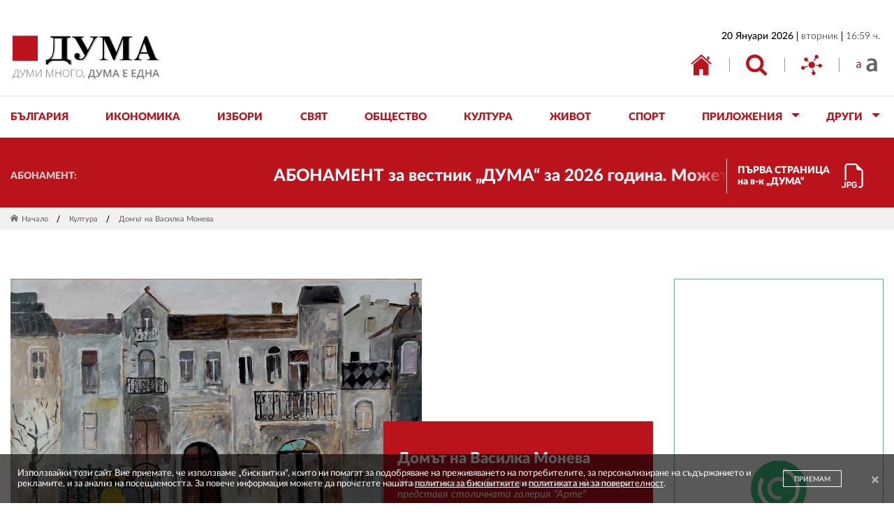

--- FILE ---
content_type: text/javascript; charset=UTF-8
request_url: https://eadsrv.com/display.php?rid=14891&md5checksum=hNOHv9qleqAY57-zBZ_PKPC3XIa8JZG0XQqjv8Xp76wkPmcCKXo4kA,,&sw=1280&sh=720&rt=1768920725911&rtzo=0&cb=13462623&rf=
body_size: 2377
content:
(function(id, frame){
document.write('<ins class="adsbyeasyplatform" id="_'+id+'"></ins>')

frame.id = id
frame.name = id
frame.title = 'Ads by EasyPlatform'
frame.width = 300
frame.height = 600
frame.setAttribute('sandbox', 'allow-forms allow-popups allow-popups-to-escape-sandbox allow-same-origin allow-scripts allow-top-navigation-by-user-activation')
frame.setAttribute('scrolling', 'no')
frame.setAttribute('frameborder', 0)
frame.setAttribute('allowtransparency', true)
frame.setAttribute('allow', 'autoplay; fullscreen')
frame.setAttribute('hspace', 0)
frame.setAttribute('vspace', 0)
frame.setAttribute('marginwidth', 0)
frame.setAttribute('marginheight', 0)

var anchor = document.getElementById('_'+id)
var parent = anchor.parentNode
parent.insertBefore(frame, anchor)
parent.removeChild(anchor)

setTimeout(function(){
  frame.contentDocument.write('<!DOCTYPE html> <html> <head> <meta charset="UTF-8"> <title></title> <style type="text/css"> #ea_wrapper {width:300px;height:600px;overflow:hidden;font-family:Tahoma;font-size:10px;position:relative;} #ea_content {width:100%;height:100%;overflow:hidden;position:relative;z-index:9998;} #ea_vitag {width:300px;height:600px;position:absolute;top:0;left:0;pointer-events:none} .e {       position: absolute;         right: 1px;         bottom: 1px;       width: 14px;       height: 14px;       color: #00aecd;       padding: 1px;       background-color: rgba(255,255,255,.8);       z-index: 9998;     } </style> </head> <body> <div id="ea_wrapper">  <iframe id="ea_vitag" name="ea_vitag" src="https://eadsrv.com/ads/templates/vitag.php?width=300&height=600&md5=[base64]," width="300" height="600" scrolling="no" frameborder="0" allowtransparency="true" allow="autoplay; fullscreen" hspace="0" vspace="0" marginwidth="0" marginheight="0"></iframe>  <div id="ea_content">   <iframe id="eadth5_9b6a3fccc650345304439c02a1f6fbb788fa640939393b14c980d0e759410c7a" name="eadth5_9b6a3fccc650345304439c02a1f6fbb788fa640939393b14c980d0e759410c7a" src="https://eadsrv.com/ads/templates/html5.php?md5=[base64],," width="300" height="600" scrolling="no" frameborder="0" allowtransparency="true" allow="autoplay; fullscreen" hspace="0" vspace="0" marginwidth="0" marginheight="0"></iframe>  </div>  <a href="https://easyads.bg/aboutthisad.php?hash=1Ykir3tmO7pKAgdRmIDjSG_HCDAWmDeoDtVpYcty20GJwgIGdPX-UG2w-doVlWMG&lang=bg" title="AdChoices" target="_blank"><svg class="e" viewBox="0 0 16 16" stroke="currentColor" stroke-linecap="round" stroke-linejoin="round"><g stroke-width="2"><path d="m4 8c4-4 4-4 4-4"/><path d="m6 10c3-3 3-3 3-3"/><path d="m8 12c4-4 4-4 4-4"/></g><path d="m.5 8c0-.75 6.75-7.5 7.5-7.5s7.5 6.75 7.5 7.5-6.75 7.5-7.5 7.5-7.5-6.75-7.5-7.5z" fill="none"/></svg></a> </div> </body> </html>')
  frame.contentDocument.close()
},0)
}('eadtwrp_9b6a3fccc650345304439c02a1f6fbb788fa640939393b14c980d0e759410c7a', document.createElement('iframe')))

--- FILE ---
content_type: application/javascript
request_url: https://duma.bg/jquery.min.js
body_size: 97350
content:
!function(a,b,c){function d(a,b){return typeof a===b}function e(){var a,b,c,e,f,g,h;for(var i in t)if(t.hasOwnProperty(i)){if(a=[],b=t[i],b.name&&(a.push(b.name.toLowerCase()),b.options&&b.options.aliases&&b.options.aliases.length))for(c=0;c<b.options.aliases.length;c++)a.push(b.options.aliases[c].toLowerCase());for(e=d(b.fn,"function")?b.fn():b.fn,f=0;f<a.length;f++)g=a[f],h=g.split("."),1===h.length?v[h[0]]=e:(!v[h[0]]||v[h[0]]instanceof Boolean||(v[h[0]]=new Boolean(v[h[0]])),v[h[0]][h[1]]=e),s.push((e?"":"no-")+h.join("-"))}}function f(a){var b=w.className,c=v._config.classPrefix||"";if(x&&(b=b.baseVal),v._config.enableJSClass){var d=new RegExp("(^|\\s)"+c+"no-js(\\s|$)");b=b.replace(d,"$1"+c+"js$2")}v._config.enableClasses&&(b+=" "+c+a.join(" "+c),x?w.className.baseVal=b:w.className=b)}function g(){return"function"!=typeof b.createElement?b.createElement(arguments[0]):x?b.createElementNS.call(b,"http://www.w3.org/2000/svg",arguments[0]):b.createElement.apply(b,arguments)}function h(a,b){return!!~(""+a).indexOf(b)}function i(a){return a.replace(/([a-z])-([a-z])/g,function(a,b,c){return b+c.toUpperCase()}).replace(/^-/,"")}function j(){var a=b.body;return a||(a=g(x?"svg":"body"),a.fake=!0),a}function k(a,c,d,e){var f,h,i,k,l="modernizr",m=g("div"),n=j();if(parseInt(d,10))for(;d--;)i=g("div"),i.id=e?e[d]:l+(d+1),m.appendChild(i);return f=g("style"),f.type="text/css",f.id="s"+l,(n.fake?n:m).appendChild(f),n.appendChild(m),f.styleSheet?f.styleSheet.cssText=a:f.appendChild(b.createTextNode(a)),m.id=l,n.fake&&(n.style.background="",n.style.overflow="hidden",k=w.style.overflow,w.style.overflow="hidden",w.appendChild(n)),h=c(m,a),n.fake?(n.parentNode.removeChild(n),w.style.overflow=k,w.offsetHeight):m.parentNode.removeChild(m),!!h}function l(a,b){return function(){return a.apply(b,arguments)}}function m(a,b,c){var e;for(var f in a)if(a[f]in b)return c===!1?a[f]:(e=b[a[f]],d(e,"function")?l(e,c||b):e);return!1}function n(a){return a.replace(/([A-Z])/g,function(a,b){return"-"+b.toLowerCase()}).replace(/^ms-/,"-ms-")}function o(b,d){var e=b.length;if("CSS"in a&&"supports"in a.CSS){for(;e--;)if(a.CSS.supports(n(b[e]),d))return!0;return!1}if("CSSSupportsRule"in a){for(var f=[];e--;)f.push("("+n(b[e])+":"+d+")");return f=f.join(" or "),k("@supports ("+f+") { #modernizr { position: absolute; } }",function(a){return"absolute"==getComputedStyle(a,null).position})}return c}function p(a,b,e,f){function j(){l&&(delete J.style,delete J.modElem)}if(f=!d(f,"undefined")&&f,!d(e,"undefined")){var k=o(a,e);if(!d(k,"undefined"))return k}for(var l,m,n,p,q,r=["modernizr","tspan"];!J.style;)l=!0,J.modElem=g(r.shift()),J.style=J.modElem.style;for(n=a.length,m=0;n>m;m++)if(p=a[m],q=J.style[p],h(p,"-")&&(p=i(p)),J.style[p]!==c){if(f||d(e,"undefined"))return j(),"pfx"!=b||p;try{J.style[p]=e}catch(a){}if(J.style[p]!=q)return j(),"pfx"!=b||p}return j(),!1}function q(a,b,c,e,f){var g=a.charAt(0).toUpperCase()+a.slice(1),h=(a+" "+F.join(g+" ")+g).split(" ");return d(b,"string")||d(b,"undefined")?p(h,b,e,f):(h=(a+" "+E.join(g+" ")+g).split(" "),m(h,b,c))}function r(a,b,d){return q(a,c,c,b,d)}var s=[],t=[],u={_version:"3.3.1",_config:{classPrefix:"",enableClasses:!0,enableJSClass:!0,usePrefixes:!0},_q:[],on:function(a,b){var c=this;setTimeout(function(){b(c[a])},0)},addTest:function(a,b,c){t.push({name:a,fn:b,options:c})},addAsyncTest:function(a){t.push({name:null,fn:a})}},v=function(){};v.prototype=u,v=new v,v.addTest("geolocation","geolocation"in navigator),v.addTest("svg",!!b.createElementNS&&!!b.createElementNS("http://www.w3.org/2000/svg","svg").createSVGRect);var w=b.documentElement;v.addTest("contextmenu","contextMenu"in w&&"HTMLMenuItemElement"in a);var x="svg"===w.nodeName.toLowerCase();v.addTest("canvas",function(){var a=g("canvas");return!(!a.getContext||!a.getContext("2d"))}),v.addTest("canvastext",function(){return v.canvas!==!1&&"function"==typeof g("canvas").getContext("2d").fillText}),v.addTest("contenteditable",function(){if("contentEditable"in w){var a=g("div");return a.contentEditable=!0,"true"===a.contentEditable}}),v.addTest("webanimations","animate"in g("div")),v.addTest("webgl",function(){var b=g("canvas"),c="probablySupportsContext"in b?"probablySupportsContext":"supportsContext";return c in b?b[c]("webgl")||b[c]("experimental-webgl"):"WebGLRenderingContext"in a}),v.addTest("canvasblending",function(){if(v.canvas===!1)return!1;var a=g("canvas").getContext("2d");try{a.globalCompositeOperation="screen"}catch(a){}return"screen"===a.globalCompositeOperation});var y=g("canvas");v.addTest("todataurljpeg",function(){return!!v.canvas&&0===y.toDataURL("image/jpeg").indexOf("data:image/jpeg")}),v.addTest("todataurlpng",function(){return!!v.canvas&&0===y.toDataURL("image/png").indexOf("data:image/png")}),v.addTest("todataurlwebp",function(){var a=!1;try{a=!!v.canvas&&0===y.toDataURL("image/webp").indexOf("data:image/webp")}catch(a){}return a}),v.addTest("canvaswinding",function(){if(v.canvas===!1)return!1;var a=g("canvas").getContext("2d");return a.rect(0,0,10,10),a.rect(2,2,6,6),a.isPointInPath(5,5,"evenodd")===!1}),v.addTest("bgpositionshorthand",function(){var a=g("a"),b=a.style,c="right 10px bottom 10px";return b.cssText="background-position: "+c+";",b.backgroundPosition===c}),v.addTest("multiplebgs",function(){var a=g("a").style;return a.cssText="background:url(https://),url(https://),red url(https://)",/(url\s*\(.*?){3}/.test(a.background)}),v.addTest("rgba",function(){var a=g("a").style;return a.cssText="background-color:rgba(150,255,150,.5)",(""+a.backgroundColor).indexOf("rgba")>-1});var z=function(){function a(a,b){var e;return!!a&&(b&&"string"!=typeof b||(b=g(b||"div")),a="on"+a,e=a in b,!e&&d&&(b.setAttribute||(b=g("div")),b.setAttribute(a,""),e="function"==typeof b[a],b[a]!==c&&(b[a]=c),b.removeAttribute(a)),e)}var d=!("onblur"in b.documentElement);return a}();u.hasEvent=z;var A=u._config.usePrefixes?" -webkit- -moz- -o- -ms- ".split(" "):[];u._prefixes=A,v.addTest("cssgradients",function(){for(var a,b="background-image:",c="gradient(linear,left top,right bottom,from(#9f9),to(white));",d="",e=0,f=A.length-1;f>e;e++)a=0===e?"to ":"",d+=b+A[e]+"linear-gradient("+a+"left top, #9f9, white);";v._config.usePrefixes&&(d+=b+"-webkit-"+c);var h=g("a"),i=h.style;return i.cssText=d,(""+i.backgroundImage).indexOf("gradient")>-1}),v.addTest("opacity",function(){var a=g("a").style;return a.cssText=A.join("opacity:.55;"),/^0.55$/.test(a.opacity)}),v.addTest("hsla",function(){var a=g("a").style;return a.cssText="background-color:hsla(120,40%,100%,.5)",h(a.backgroundColor,"rgba")||h(a.backgroundColor,"hsla")});var B="CSS"in a&&"supports"in a.CSS,C="supportsCSS"in a;v.addTest("supports",B||C);var D="Moz O ms Webkit",E=u._config.usePrefixes?D.toLowerCase().split(" "):[];u._domPrefixes=E,v.addTest("pointerevents",function(){var a=!1,b=E.length;for(a=v.hasEvent("pointerdown");b--&&!a;)z(E[b]+"pointerdown")&&(a=!0);return a});var F=u._config.usePrefixes?D.split(" "):[];u._cssomPrefixes=F;var G=function(b){var d,e=A.length,f=a.CSSRule;if("undefined"==typeof f)return c;if(!b)return!1;if(b=b.replace(/^@/,""),d=b.replace(/-/g,"_").toUpperCase()+"_RULE",d in f)return"@"+b;for(var g=0;e>g;g++){var h=A[g],i=h.toUpperCase()+"_"+d;if(i in f)return"@-"+h.toLowerCase()+"-"+b}return!1};u.atRule=G;var H=u.testStyles=k;v.addTest("touchevents",function(){var c;if("ontouchstart"in a||a.DocumentTouch&&b instanceof DocumentTouch)c=!0;else{var d=["@media (",A.join("touch-enabled),("),"heartz",")","{#modernizr{top:9px;position:absolute}}"].join("");H(d,function(a){c=9===a.offsetTop})}return c}),v.addTest("checked",function(){return H("#modernizr {position:absolute} #modernizr input {margin-left:10px} #modernizr :checked {margin-left:20px;display:block}",function(a){var b=g("input");return b.setAttribute("type","checkbox"),b.setAttribute("checked","checked"),a.appendChild(b),20===b.offsetLeft})}),H("#modernizr div {width:1px} #modernizr div:nth-child(2n) {width:2px;}",function(a){for(var b=a.getElementsByTagName("div"),c=!0,d=0;5>d;d++)c=c&&b[d].offsetWidth===d%2+1;v.addTest("nthchild",c)},5);var I={elem:g("modernizr")};v._q.push(function(){delete I.elem});var J={style:I.elem.style};v._q.unshift(function(){delete J.style}),u.testAllProps=q;var K=u.prefixed=function(a,b,c){return 0===a.indexOf("@")?G(a):(-1!=a.indexOf("-")&&(a=i(a)),b?q(a,b,c):q(a,"pfx"))};v.addTest("forcetouch",function(){return!!z(K("mouseforcewillbegin",a,!1),a)&&(MouseEvent.WEBKIT_FORCE_AT_MOUSE_DOWN&&MouseEvent.WEBKIT_FORCE_AT_FORCE_MOUSE_DOWN)}),v.addTest("pointerlock",!!K("exitPointerLock",b)),v.addTest("backgroundblendmode",K("backgroundBlendMode","text")),u.testAllProps=r,v.addTest("cssanimations",r("animationName","a",!0)),v.addTest("backgroundcliptext",function(){return r("backgroundClip","text")}),v.addTest("bgpositionxy",function(){return r("backgroundPositionX","3px",!0)&&r("backgroundPositionY","5px",!0)}),v.addTest("bgrepeatround",r("backgroundRepeat","round")),v.addTest("bgrepeatspace",r("backgroundRepeat","space")),v.addTest("backgroundsize",r("backgroundSize","100%",!0)),v.addTest("bgsizecover",r("backgroundSize","cover")),v.addTest("csstransforms",function(){return-1===navigator.userAgent.indexOf("Android 2.")&&r("transform","scale(1)",!0)}),v.addTest("csstransforms3d",function(){var a=!!r("perspective","1px",!0),b=v._config.usePrefixes;if(a&&(!b||"webkitPerspective"in w.style)){var c,d="#modernizr{width:0;height:0}";v.supports?c="@supports (perspective: 1px)":(c="@media (transform-3d)",b&&(c+=",(-webkit-transform-3d)")),c+="{#modernizr{width:7px;height:18px;margin:0;padding:0;border:0}}",H(d+c,function(b){a=7===b.offsetWidth&&18===b.offsetHeight})}return a}),v.addTest("preserve3d",r("transformStyle","preserve-3d")),v.addTest("csstransitions",r("transition","all",!0)),v.addTest("userselect",r("userSelect","none",!0)),e(),f(s),delete u.addTest,delete u.addAsyncTest;for(var L=0;L<v._q.length;L++)v._q[L]();a.Modernizr=v}(window,document),!function(a,b){"use strict";"object"==typeof module&&"object"==typeof module.exports?module.exports=a.document?b(a,!0):function(a){if(!a.document)throw new Error("jQuery requires a window with a document");return b(a)}:b(a)}("undefined"!=typeof window?window:this,function(a,b){"use strict";function c(a,b,c){var d,e=(b=b||ga).createElement("script");if(e.text=a,c)for(d in ua)c[d]&&(e[d]=c[d]);b.head.appendChild(e).parentNode.removeChild(e)}function d(a){return null==a?a+"":"object"==typeof a||"function"==typeof a?ma[na.call(a)]||"object":typeof a}function e(a){var b=!!a&&"length"in a&&a.length,c=d(a);return!sa(a)&&!ta(a)&&("array"===c||0===b||"number"==typeof b&&b>0&&b-1 in a)}function f(a,b){return a.nodeName&&a.nodeName.toLowerCase()===b.toLowerCase()}function g(a,b,c){return sa(b)?va.grep(a,function(a,d){return!!b.call(a,d,a)!==c}):b.nodeType?va.grep(a,function(a){return a===b!==c}):"string"!=typeof b?va.grep(a,function(a){return la.call(b,a)>-1!==c}):va.filter(b,a,c)}function h(a,b){for(;(a=a[b])&&1!==a.nodeType;);return a}function i(a){var b={};return va.each(a.match(Ga)||[],function(a,c){b[c]=!0}),b}function j(a){return a}function k(a){throw a}function l(a,b,c,d){var e;try{a&&sa(e=a.promise)?e.call(a).done(b).fail(c):a&&sa(e=a.then)?e.call(a,b,c):b.apply(void 0,[a].slice(d))}catch(a){c.apply(void 0,[a])}}function m(){ga.removeEventListener("DOMContentLoaded",m),a.removeEventListener("load",m),va.ready()}function n(a,b){return b.toUpperCase()}function o(a){return a.replace(Ka,"ms-").replace(La,n)}function p(){this.expando=va.expando+p.uid++}function q(a){return"true"===a||"false"!==a&&("null"===a?null:a===+a+""?+a:Pa.test(a)?JSON.parse(a):a)}function r(a,b,c){var d;if(void 0===c&&1===a.nodeType)if(d="data-"+b.replace(Qa,"-$&").toLowerCase(),"string"==typeof(c=a.getAttribute(d))){try{c=q(c)}catch(a){}Oa.set(a,b,c)}else c=void 0;return c}function s(a,b,c,d){var e,f,g=20,h=d?function(){return d.cur()}:function(){return va.css(a,b,"")},i=h(),j=c&&c[3]||(va.cssNumber[b]?"":"px"),k=(va.cssNumber[b]||"px"!==j&&+i)&&Sa.exec(va.css(a,b));if(k&&k[3]!==j){for(i/=2,j=j||k[3],k=+i||1;g--;)va.style(a,b,k+j),(1-f)*(1-(f=h()/i||.5))<=0&&(g=0),k/=f;k*=2,va.style(a,b,k+j),c=c||[]}return c&&(k=+k||+i||0,e=c[1]?k+(c[1]+1)*c[2]:+c[2],d&&(d.unit=j,d.start=k,d.end=e)),e}function t(a){var b,c=a.ownerDocument,d=a.nodeName,e=Wa[d];return e||(b=c.body.appendChild(c.createElement(d)),e=va.css(b,"display"),b.parentNode.removeChild(b),"none"===e&&(e="block"),Wa[d]=e,e)}function u(a,b){for(var c,d,e=[],f=0,g=a.length;f<g;f++)(d=a[f]).style&&(c=d.style.display,b?("none"===c&&(e[f]=Na.get(d,"display")||null,e[f]||(d.style.display="")),""===d.style.display&&Ua(d)&&(e[f]=t(d))):"none"!==c&&(e[f]="none",Na.set(d,"display",c)));for(f=0;f<g;f++)null!=e[f]&&(a[f].style.display=e[f]);return a}function v(a,b){var c;return c="undefined"!=typeof a.getElementsByTagName?a.getElementsByTagName(b||"*"):"undefined"!=typeof a.querySelectorAll?a.querySelectorAll(b||"*"):[],void 0===b||b&&f(a,b)?va.merge([a],c):c}function w(a,b){for(var c=0,d=a.length;c<d;c++)Na.set(a[c],"globalEval",!b||Na.get(b[c],"globalEval"))}function x(a,b,c,e,f){for(var g,h,i,j,k,l,m=b.createDocumentFragment(),n=[],o=0,p=a.length;o<p;o++)if((g=a[o])||0===g)if("object"===d(g))va.merge(n,g.nodeType?[g]:g);else if(_a.test(g)){for(h=h||m.appendChild(b.createElement("div")),i=(Ya.exec(g)||["",""])[1].toLowerCase(),j=$a[i]||$a._default,h.innerHTML=j[1]+va.htmlPrefilter(g)+j[2],l=j[0];l--;)h=h.lastChild;va.merge(n,h.childNodes),(h=m.firstChild).textContent=""}else n.push(b.createTextNode(g));for(m.textContent="",o=0;g=n[o++];)if(e&&va.inArray(g,e)>-1)f&&f.push(g);else if(k=va.contains(g.ownerDocument,g),h=v(m.appendChild(g),"script"),k&&w(h),c)for(l=0;g=h[l++];)Za.test(g.type||"")&&c.push(g);return m}function y(){return!0}function z(){return!1}function A(){try{return ga.activeElement}catch(a){}}function B(a,b,c,d,e,f){var g,h;if("object"==typeof b){"string"!=typeof c&&(d=d||c,c=void 0);for(h in b)B(a,h,c,d,b[h],f);return a}if(null==d&&null==e?(e=c,d=c=void 0):null==e&&("string"==typeof c?(e=d,d=void 0):(e=d,d=c,c=void 0)),!1===e)e=z;else if(!e)return a;return 1===f&&(g=e,(e=function(a){return va().off(a),g.apply(this,arguments)}).guid=g.guid||(g.guid=va.guid++)),a.each(function(){va.event.add(this,b,e,d,c)})}function C(a,b){return f(a,"table")&&f(11!==b.nodeType?b:b.firstChild,"tr")?va(a).children("tbody")[0]||a:a}function D(a){return a.type=(null!==a.getAttribute("type"))+"/"+a.type,a}function E(a){return"true/"===(a.type||"").slice(0,5)?a.type=a.type.slice(5):a.removeAttribute("type"),a}function F(a,b){var c,d,e,f,g,h,i,j;if(1===b.nodeType){if(Na.hasData(a)&&(f=Na.access(a),g=Na.set(b,f),j=f.events)){delete g.handle,g.events={};for(e in j)for(c=0,d=j[e].length;c<d;c++)va.event.add(b,e,j[e][c])}Oa.hasData(a)&&(h=Oa.access(a),i=va.extend({},h),Oa.set(b,i))}}function G(a,b){var c=b.nodeName.toLowerCase();"input"===c&&Xa.test(a.type)?b.checked=a.checked:"input"!==c&&"textarea"!==c||(b.defaultValue=a.defaultValue)}function H(a,b,d,e){b=ja.apply([],b);var f,g,h,i,j,k,l=0,m=a.length,n=m-1,o=b[0],p=sa(o);if(p||m>1&&"string"==typeof o&&!ra.checkClone&&gb.test(o))return a.each(function(c){var f=a.eq(c);p&&(b[0]=o.call(this,c,f.html())),H(f,b,d,e)});if(m&&(f=x(b,a[0].ownerDocument,!1,a,e),g=f.firstChild,1===f.childNodes.length&&(f=g),g||e)){for(i=(h=va.map(v(f,"script"),D)).length;l<m;l++)j=f,l!==n&&(j=va.clone(j,!0,!0),i&&va.merge(h,v(j,"script"))),d.call(a[l],j,l);if(i)for(k=h[h.length-1].ownerDocument,va.map(h,E),l=0;l<i;l++)j=h[l],Za.test(j.type||"")&&!Na.access(j,"globalEval")&&va.contains(k,j)&&(j.src&&"module"!==(j.type||"").toLowerCase()?va._evalUrl&&va._evalUrl(j.src):c(j.textContent.replace(hb,""),k,j))}return a}function I(a,b,c){for(var d,e=b?va.filter(b,a):a,f=0;null!=(d=e[f]);f++)c||1!==d.nodeType||va.cleanData(v(d)),d.parentNode&&(c&&va.contains(d.ownerDocument,d)&&w(v(d,"script")),d.parentNode.removeChild(d));return a}function J(a,b,c){var d,e,f,g,h=a.style;return(c=c||jb(a))&&(""!==(g=c.getPropertyValue(b)||c[b])||va.contains(a.ownerDocument,a)||(g=va.style(a,b)),!ra.pixelBoxStyles()&&ib.test(g)&&kb.test(b)&&(d=h.width,e=h.minWidth,f=h.maxWidth,h.minWidth=h.maxWidth=h.width=g,g=c.width,h.width=d,h.minWidth=e,h.maxWidth=f)),void 0!==g?g+"":g}function K(a,b){return{get:function(){return a()?void delete this.get:(this.get=b).apply(this,arguments)}}}function L(a){if(a in qb)return a;for(var b=a[0].toUpperCase()+a.slice(1),c=pb.length;c--;)if((a=pb[c]+b)in qb)return a}function M(a){var b=va.cssProps[a];return b||(b=va.cssProps[a]=L(a)||a),b}function N(a,b,c){var d=Sa.exec(b);return d?Math.max(0,d[2]-(c||0))+(d[3]||"px"):b}function O(a,b,c,d,e,f){var g="width"===b?1:0,h=0,i=0;if(c===(d?"border":"content"))return 0;for(;g<4;g+=2)"margin"===c&&(i+=va.css(a,c+Ta[g],!0,e)),d?("content"===c&&(i-=va.css(a,"padding"+Ta[g],!0,e)),"margin"!==c&&(i-=va.css(a,"border"+Ta[g]+"Width",!0,e))):(i+=va.css(a,"padding"+Ta[g],!0,e),"padding"!==c?i+=va.css(a,"border"+Ta[g]+"Width",!0,e):h+=va.css(a,"border"+Ta[g]+"Width",!0,e));return!d&&f>=0&&(i+=Math.max(0,Math.ceil(a["offset"+b[0].toUpperCase()+b.slice(1)]-f-i-h-.5))),i}function P(a,b,c){var d=jb(a),e=J(a,b,d),f="border-box"===va.css(a,"boxSizing",!1,d),g=f;if(ib.test(e)){if(!c)return e;e="auto"}return g=g&&(ra.boxSizingReliable()||e===a.style[b]),("auto"===e||!parseFloat(e)&&"inline"===va.css(a,"display",!1,d))&&(e=a["offset"+b[0].toUpperCase()+b.slice(1)],g=!0),(e=parseFloat(e)||0)+O(a,b,c||(f?"border":"content"),g,d,e)+"px"}function Q(a,b,c,d,e){return new Q.prototype.init(a,b,c,d,e)}function R(){sb&&(!1===ga.hidden&&a.requestAnimationFrame?a.requestAnimationFrame(R):a.setTimeout(R,va.fx.interval),va.fx.tick())}function S(){return a.setTimeout(function(){rb=void 0}),rb=Date.now()}function T(a,b){var c,d=0,e={height:a};for(b=b?1:0;d<4;d+=2-b)e["margin"+(c=Ta[d])]=e["padding"+c]=a;return b&&(e.opacity=e.width=a),e}function U(a,b,c){for(var d,e=(X.tweeners[b]||[]).concat(X.tweeners["*"]),f=0,g=e.length;f<g;f++)if(d=e[f].call(c,b,a))return d}function V(a,b,c){var d,e,f,g,h,i,j,k,l="width"in b||"height"in b,m=this,n={},o=a.style,p=a.nodeType&&Ua(a),q=Na.get(a,"fxshow");c.queue||(null==(g=va._queueHooks(a,"fx")).unqueued&&(g.unqueued=0,h=g.empty.fire,g.empty.fire=function(){g.unqueued||h()}),g.unqueued++,m.always(function(){m.always(function(){g.unqueued--,va.queue(a,"fx").length||g.empty.fire()})}));for(d in b)if(e=b[d],tb.test(e)){if(delete b[d],f=f||"toggle"===e,e===(p?"hide":"show")){if("show"!==e||!q||void 0===q[d])continue;p=!0}n[d]=q&&q[d]||va.style(a,d)}if((i=!va.isEmptyObject(b))||!va.isEmptyObject(n)){l&&1===a.nodeType&&(c.overflow=[o.overflow,o.overflowX,o.overflowY],null==(j=q&&q.display)&&(j=Na.get(a,"display")),"none"===(k=va.css(a,"display"))&&(j?k=j:(u([a],!0),j=a.style.display||j,k=va.css(a,"display"),u([a]))),("inline"===k||"inline-block"===k&&null!=j)&&"none"===va.css(a,"float")&&(i||(m.done(function(){o.display=j}),null==j&&(k=o.display,j="none"===k?"":k)),o.display="inline-block")),c.overflow&&(o.overflow="hidden",m.always(function(){o.overflow=c.overflow[0],o.overflowX=c.overflow[1],o.overflowY=c.overflow[2]})),i=!1;for(d in n)i||(q?"hidden"in q&&(p=q.hidden):q=Na.access(a,"fxshow",{display:j}),f&&(q.hidden=!p),p&&u([a],!0),m.done(function(){p||u([a]),Na.remove(a,"fxshow");for(d in n)va.style(a,d,n[d])})),i=U(p?q[d]:0,d,m),d in q||(q[d]=i.start,p&&(i.end=i.start,i.start=0))}}function W(a,b){var c,d,e,f,g;for(c in a)if(d=o(c),e=b[d],f=a[c],Array.isArray(f)&&(e=f[1],f=a[c]=f[0]),c!==d&&(a[d]=f,delete a[c]),(g=va.cssHooks[d])&&"expand"in g){f=g.expand(f),delete a[d];for(c in f)c in a||(a[c]=f[c],b[c]=e)}else b[d]=e}function X(a,b,c){var d,e,f=0,g=X.prefilters.length,h=va.Deferred().always(function(){delete i.elem}),i=function(){if(e)return!1;for(var b=rb||S(),c=Math.max(0,j.startTime+j.duration-b),d=1-(c/j.duration||0),f=0,g=j.tweens.length;f<g;f++)j.tweens[f].run(d);return h.notifyWith(a,[j,d,c]),d<1&&g?c:(g||h.notifyWith(a,[j,1,0]),h.resolveWith(a,[j]),!1)},j=h.promise({elem:a,props:va.extend({},b),opts:va.extend(!0,{specialEasing:{},easing:va.easing._default},c),originalProperties:b,originalOptions:c,startTime:rb||S(),duration:c.duration,tweens:[],createTween:function(b,c){var d=va.Tween(a,j.opts,b,c,j.opts.specialEasing[b]||j.opts.easing);return j.tweens.push(d),d},stop:function(b){var c=0,d=b?j.tweens.length:0;if(e)return this;for(e=!0;c<d;c++)j.tweens[c].run(1);return b?(h.notifyWith(a,[j,1,0]),h.resolveWith(a,[j,b])):h.rejectWith(a,[j,b]),this}}),k=j.props;for(W(k,j.opts.specialEasing);f<g;f++)if(d=X.prefilters[f].call(j,a,k,j.opts))return sa(d.stop)&&(va._queueHooks(j.elem,j.opts.queue).stop=d.stop.bind(d)),d;return va.map(k,U,j),sa(j.opts.start)&&j.opts.start.call(a,j),j.progress(j.opts.progress).done(j.opts.done,j.opts.complete).fail(j.opts.fail).always(j.opts.always),va.fx.timer(va.extend(i,{elem:a,anim:j,queue:j.opts.queue})),j}function Y(a){return(a.match(Ga)||[]).join(" ")}function Z(a){return a.getAttribute&&a.getAttribute("class")||""}function $(a){return Array.isArray(a)?a:"string"==typeof a?a.match(Ga)||[]:[]}function _(a,b,c,e){var f;if(Array.isArray(b))va.each(b,function(b,d){c||Fb.test(a)?e(a,d):_(a+"["+("object"==typeof d&&null!=d?b:"")+"]",d,c,e)});else if(c||"object"!==d(b))e(a,b);else for(f in b)_(a+"["+f+"]",b[f],c,e)}function aa(a){return function(b,c){"string"!=typeof b&&(c=b,b="*");var d,e=0,f=b.toLowerCase().match(Ga)||[];if(sa(c))for(;d=f[e++];)"+"===d[0]?(d=d.slice(1)||"*",(a[d]=a[d]||[]).unshift(c)):(a[d]=a[d]||[]).push(c)}}function ba(a,b,c,d){function e(h){var i;return f[h]=!0,va.each(a[h]||[],function(a,h){var j=h(b,c,d);return"string"!=typeof j||g||f[j]?g?!(i=j):void 0:(b.dataTypes.unshift(j),e(j),!1)}),i}var f={},g=a===Rb;return e(b.dataTypes[0])||!f["*"]&&e("*")}function ca(a,b){var c,d,e=va.ajaxSettings.flatOptions||{};for(c in b)void 0!==b[c]&&((e[c]?a:d||(d={}))[c]=b[c]);return d&&va.extend(!0,a,d),a}function da(a,b,c){for(var d,e,f,g,h=a.contents,i=a.dataTypes;"*"===i[0];)i.shift(),void 0===d&&(d=a.mimeType||b.getResponseHeader("Content-Type"));if(d)for(e in h)if(h[e]&&h[e].test(d)){i.unshift(e);break}if(i[0]in c)f=i[0];else{for(e in c){if(!i[0]||a.converters[e+" "+i[0]]){f=e;break}g||(g=e)}f=f||g}if(f)return f!==i[0]&&i.unshift(f),c[f]}function ea(a,b,c,d){var e,f,g,h,i,j={},k=a.dataTypes.slice();if(k[1])for(g in a.converters)j[g.toLowerCase()]=a.converters[g];for(f=k.shift();f;)if(a.responseFields[f]&&(c[a.responseFields[f]]=b),!i&&d&&a.dataFilter&&(b=a.dataFilter(b,a.dataType)),i=f,f=k.shift())if("*"===f)f=i;else if("*"!==i&&i!==f){if(!(g=j[i+" "+f]||j["* "+f]))for(e in j)if((h=e.split(" "))[1]===f&&(g=j[i+" "+h[0]]||j["* "+h[0]])){!0===g?g=j[e]:!0!==j[e]&&(f=h[0],k.unshift(h[1]));break}if(!0!==g)if(g&&a.throws)b=g(b);else try{b=g(b)}catch(a){return{state:"parsererror",error:g?a:"No conversion from "+i+" to "+f}}}return{state:"success",data:b}}var fa=[],ga=a.document,ha=Object.getPrototypeOf,ia=fa.slice,ja=fa.concat,ka=fa.push,la=fa.indexOf,ma={},na=ma.toString,oa=ma.hasOwnProperty,pa=oa.toString,qa=pa.call(Object),ra={},sa=function(a){return"function"==typeof a&&"number"!=typeof a.nodeType},ta=function(a){return null!=a&&a===a.window},ua={type:!0,src:!0,noModule:!0},va=function(a,b){return new va.fn.init(a,b)},wa=/^[\s\uFEFF\xA0]+|[\s\uFEFF\xA0]+$/g;va.fn=va.prototype={jquery:"3.3.1",constructor:va,length:0,toArray:function(){return ia.call(this)},get:function(a){return null==a?ia.call(this):a<0?this[a+this.length]:this[a]},pushStack:function(a){var b=va.merge(this.constructor(),a);return b.prevObject=this,b},each:function(a){return va.each(this,a)},map:function(a){return this.pushStack(va.map(this,function(b,c){return a.call(b,c,b)}))},slice:function(){return this.pushStack(ia.apply(this,arguments))},first:function(){return this.eq(0)},last:function(){return this.eq(-1)},eq:function(a){var b=this.length,c=+a+(a<0?b:0);return this.pushStack(c>=0&&c<b?[this[c]]:[])},end:function(){return this.prevObject||this.constructor()},push:ka,sort:fa.sort,splice:fa.splice},va.extend=va.fn.extend=function(){var a,b,c,d,e,f,g=arguments[0]||{},h=1,i=arguments.length,j=!1;for("boolean"==typeof g&&(j=g,g=arguments[h]||{},h++),"object"==typeof g||sa(g)||(g={}),h===i&&(g=this,h--);h<i;h++)if(null!=(a=arguments[h]))for(b in a)c=g[b],g!==(d=a[b])&&(j&&d&&(va.isPlainObject(d)||(e=Array.isArray(d)))?(e?(e=!1,f=c&&Array.isArray(c)?c:[]):f=c&&va.isPlainObject(c)?c:{},g[b]=va.extend(j,f,d)):void 0!==d&&(g[b]=d));return g},va.extend({expando:"jQuery"+("3.3.1"+Math.random()).replace(/\D/g,""),isReady:!0,error:function(a){throw new Error(a)},noop:function(){},isPlainObject:function(a){var b,c;return!(!a||"[object Object]"!==na.call(a)||(b=ha(a))&&("function"!=typeof(c=oa.call(b,"constructor")&&b.constructor)||pa.call(c)!==qa))},isEmptyObject:function(a){var b;for(b in a)return!1;return!0},globalEval:function(a){c(a)},each:function(a,b){var c,d=0;if(e(a))for(c=a.length;d<c&&!1!==b.call(a[d],d,a[d]);d++);else for(d in a)if(!1===b.call(a[d],d,a[d]))break;return a},trim:function(a){return null==a?"":(a+"").replace(wa,"")},makeArray:function(a,b){var c=b||[];return null!=a&&(e(Object(a))?va.merge(c,"string"==typeof a?[a]:a):ka.call(c,a)),c},inArray:function(a,b,c){return null==b?-1:la.call(b,a,c)},merge:function(a,b){for(var c=+b.length,d=0,e=a.length;d<c;d++)a[e++]=b[d];return a.length=e,a},grep:function(a,b,c){for(var d,e=[],f=0,g=a.length,h=!c;f<g;f++)(d=!b(a[f],f))!==h&&e.push(a[f]);return e},map:function(a,b,c){var d,f,g=0,h=[];if(e(a))for(d=a.length;g<d;g++)null!=(f=b(a[g],g,c))&&h.push(f);else for(g in a)null!=(f=b(a[g],g,c))&&h.push(f);return ja.apply([],h)},guid:1,support:ra}),"function"==typeof Symbol&&(va.fn[Symbol.iterator]=fa[Symbol.iterator]),va.each("Boolean Number String Function Array Date RegExp Object Error Symbol".split(" "),function(a,b){ma["[object "+b+"]"]=b.toLowerCase()});var xa=function(a){function b(a,b,c,d){var e,f,g,h,i,j,k,m=b&&b.ownerDocument,o=b?b.nodeType:9;if(c=c||[],"string"!=typeof a||!a||1!==o&&9!==o&&11!==o)return c;if(!d&&((b?b.ownerDocument||b:P)!==H&&G(b),b=b||H,J)){if(11!==o&&(i=ra.exec(a)))if(e=i[1]){if(9===o){if(!(g=b.getElementById(e)))return c;if(g.id===e)return c.push(g),c}else if(m&&(g=m.getElementById(e))&&N(b,g)&&g.id===e)return c.push(g),c}else{if(i[2])return $.apply(c,b.getElementsByTagName(a)),c;if((e=i[3])&&w.getElementsByClassName&&b.getElementsByClassName)return $.apply(c,b.getElementsByClassName(e)),c}if(w.qsa&&!U[a+" "]&&(!K||!K.test(a))){if(1!==o)m=b,k=a;else if("object"!==b.nodeName.toLowerCase()){for((h=b.getAttribute("id"))?h=h.replace(va,wa):b.setAttribute("id",h=O),f=(j=A(a)).length;f--;)j[f]="#"+h+" "+n(j[f]);k=j.join(","),m=sa.test(a)&&l(b.parentNode)||b}if(k)try{return $.apply(c,m.querySelectorAll(k)),c}catch(a){}finally{h===O&&b.removeAttribute("id")}}}return C(a.replace(ha,"$1"),b,c,d)}function c(){function a(c,d){return b.push(c+" ")>x.cacheLength&&delete a[b.shift()],a[c+" "]=d}var b=[];return a}function d(a){return a[O]=!0,a}function e(a){var b=H.createElement("fieldset");try{return!!a(b)}catch(a){return!1}finally{b.parentNode&&b.parentNode.removeChild(b),b=null}}function f(a,b){for(var c=a.split("|"),d=c.length;d--;)x.attrHandle[c[d]]=b}function g(a,b){var c=b&&a,d=c&&1===a.nodeType&&1===b.nodeType&&a.sourceIndex-b.sourceIndex;if(d)return d;if(c)for(;c=c.nextSibling;)if(c===b)return-1;return a?1:-1}function h(a){return function(b){return"input"===b.nodeName.toLowerCase()&&b.type===a}}function i(a){return function(b){var c=b.nodeName.toLowerCase();return("input"===c||"button"===c)&&b.type===a}}function j(a){return function(b){return"form"in b?b.parentNode&&!1===b.disabled?"label"in b?"label"in b.parentNode?b.parentNode.disabled===a:b.disabled===a:b.isDisabled===a||b.isDisabled!==!a&&ya(b)===a:b.disabled===a:"label"in b&&b.disabled===a}}function k(a){return d(function(b){return b=+b,d(function(c,d){for(var e,f=a([],c.length,b),g=f.length;g--;)c[e=f[g]]&&(c[e]=!(d[e]=c[e]))})})}function l(a){return a&&"undefined"!=typeof a.getElementsByTagName&&a}function m(){}function n(a){for(var b=0,c=a.length,d="";b<c;b++)d+=a[b].value;return d}function o(a,b,c){var d=b.dir,e=b.next,f=e||d,g=c&&"parentNode"===f,h=R++;return b.first?function(b,c,e){for(;b=b[d];)if(1===b.nodeType||g)return a(b,c,e);return!1}:function(b,c,i){var j,k,l,m=[Q,h];if(i){for(;b=b[d];)if((1===b.nodeType||g)&&a(b,c,i))return!0}else for(;b=b[d];)if(1===b.nodeType||g)if(l=b[O]||(b[O]={}),k=l[b.uniqueID]||(l[b.uniqueID]={}),e&&e===b.nodeName.toLowerCase())b=b[d]||b;else{if((j=k[f])&&j[0]===Q&&j[1]===h)return m[2]=j[2];if(k[f]=m,m[2]=a(b,c,i))return!0}return!1}}function p(a){return a.length>1?function(b,c,d){for(var e=a.length;e--;)if(!a[e](b,c,d))return!1;return!0}:a[0]}function q(a,c,d){for(var e=0,f=c.length;e<f;e++)b(a,c[e],d);return d}function r(a,b,c,d,e){for(var f,g=[],h=0,i=a.length,j=null!=b;h<i;h++)(f=a[h])&&(c&&!c(f,d,e)||(g.push(f),j&&b.push(h)));return g}function s(a,b,c,e,f,g){return e&&!e[O]&&(e=s(e)),f&&!f[O]&&(f=s(f,g)),d(function(d,g,h,i){var j,k,l,m=[],n=[],o=g.length,p=d||q(b||"*",h.nodeType?[h]:h,[]),s=!a||!d&&b?p:r(p,m,a,h,i),t=c?f||(d?a:o||e)?[]:g:s;if(c&&c(s,t,h,i),e)for(j=r(t,n),e(j,[],h,i),k=j.length;k--;)(l=j[k])&&(t[n[k]]=!(s[n[k]]=l));if(d){if(f||a){if(f){for(j=[],k=t.length;k--;)(l=t[k])&&j.push(s[k]=l);f(null,t=[],j,i)}for(k=t.length;k--;)(l=t[k])&&(j=f?aa(d,l):m[k])>-1&&(d[j]=!(g[j]=l))}}else t=r(t===g?t.splice(o,t.length):t),f?f(null,g,t,i):$.apply(g,t)})}function t(a){for(var b,c,d,e=a.length,f=x.relative[a[0].type],g=f||x.relative[" "],h=f?1:0,i=o(function(a){return a===b},g,!0),j=o(function(a){return aa(b,a)>-1},g,!0),k=[function(a,c,d){var e=!f&&(d||c!==D)||((b=c).nodeType?i(a,c,d):j(a,c,d));return b=null,e}];h<e;h++)if(c=x.relative[a[h].type])k=[o(p(k),c)];else{if((c=x.filter[a[h].type].apply(null,a[h].matches))[O]){for(d=++h;d<e&&!x.relative[a[d].type];d++);return s(h>1&&p(k),h>1&&n(a.slice(0,h-1).concat({value:" "===a[h-2].type?"*":""})).replace(ha,"$1"),c,h<d&&t(a.slice(h,d)),d<e&&t(a=a.slice(d)),d<e&&n(a))}k.push(c)}return p(k)}function u(a,c){var e=c.length>0,f=a.length>0,g=function(d,g,h,i,j){var k,l,m,n=0,o="0",p=d&&[],q=[],s=D,t=d||f&&x.find.TAG("*",j),u=Q+=null==s?1:Math.random()||.1,v=t.length;for(j&&(D=g===H||g||j);o!==v&&null!=(k=t[o]);o++){if(f&&k){for(l=0,g||k.ownerDocument===H||(G(k),h=!J);m=a[l++];)if(m(k,g||H,h)){i.push(k);break}j&&(Q=u)}e&&((k=!m&&k)&&n--,d&&p.push(k))}if(n+=o,e&&o!==n){for(l=0;m=c[l++];)m(p,q,g,h);if(d){if(n>0)for(;o--;)p[o]||q[o]||(q[o]=Y.call(i));q=r(q)}$.apply(i,q),j&&!d&&q.length>0&&n+c.length>1&&b.uniqueSort(i)}return j&&(Q=u,D=s),p};return e?d(g):g}var v,w,x,y,z,A,B,C,D,E,F,G,H,I,J,K,L,M,N,O="sizzle"+1*new Date,P=a.document,Q=0,R=0,S=c(),T=c(),U=c(),V=function(a,b){return a===b&&(F=!0),0},W={}.hasOwnProperty,X=[],Y=X.pop,Z=X.push,$=X.push,_=X.slice,aa=function(a,b){for(var c=0,d=a.length;c<d;c++)if(a[c]===b)return c;return-1},ba="checked|selected|async|autofocus|autoplay|controls|defer|disabled|hidden|ismap|loop|multiple|open|readonly|required|scoped",ca="[\\x20\\t\\r\\n\\f]",da="(?:\\\\.|[\\w-]|[^\0-\\xa0])+",ea="\\["+ca+"*("+da+")(?:"+ca+"*([*^$|!~]?=)"+ca+"*(?:'((?:\\\\.|[^\\\\'])*)'|\"((?:\\\\.|[^\\\\\"])*)\"|("+da+"))|)"+ca+"*\\]",fa=":("+da+")(?:\\((('((?:\\\\.|[^\\\\'])*)'|\"((?:\\\\.|[^\\\\\"])*)\")|((?:\\\\.|[^\\\\()[\\]]|"+ea+")*)|.*)\\)|)",ga=new RegExp(ca+"+","g"),ha=new RegExp("^"+ca+"+|((?:^|[^\\\\])(?:\\\\.)*)"+ca+"+$","g"),ia=new RegExp("^"+ca+"*,"+ca+"*"),ja=new RegExp("^"+ca+"*([>+~]|"+ca+")"+ca+"*"),ka=new RegExp("="+ca+"*([^\\]'\"]*?)"+ca+"*\\]","g"),la=new RegExp(fa),ma=new RegExp("^"+da+"$"),na={ID:new RegExp("^#("+da+")"),CLASS:new RegExp("^\\.("+da+")"),TAG:new RegExp("^("+da+"|[*])"),ATTR:new RegExp("^"+ea),PSEUDO:new RegExp("^"+fa),CHILD:new RegExp("^:(only|first|last|nth|nth-last)-(child|of-type)(?:\\("+ca+"*(even|odd|(([+-]|)(\\d*)n|)"+ca+"*(?:([+-]|)"+ca+"*(\\d+)|))"+ca+"*\\)|)","i"),bool:new RegExp("^(?:"+ba+")$","i"),needsContext:new RegExp("^"+ca+"*[>+~]|:(even|odd|eq|gt|lt|nth|first|last)(?:\\("+ca+"*((?:-\\d)?\\d*)"+ca+"*\\)|)(?=[^-]|$)","i")
},oa=/^(?:input|select|textarea|button)$/i,pa=/^h\d$/i,qa=/^[^{]+\{\s*\[native \w/,ra=/^(?:#([\w-]+)|(\w+)|\.([\w-]+))$/,sa=/[+~]/,ta=new RegExp("\\\\([\\da-f]{1,6}"+ca+"?|("+ca+")|.)","ig"),ua=function(a,b,c){var d="0x"+b-65536;return d!==d||c?b:d<0?String.fromCharCode(d+65536):String.fromCharCode(d>>10|55296,1023&d|56320)},va=/([\0-\x1f\x7f]|^-?\d)|^-$|[^\0-\x1f\x7f-\uFFFF\w-]/g,wa=function(a,b){return b?"\0"===a?"�":a.slice(0,-1)+"\\"+a.charCodeAt(a.length-1).toString(16)+" ":"\\"+a},xa=function(){G()},ya=o(function(a){return!0===a.disabled&&("form"in a||"label"in a)},{dir:"parentNode",next:"legend"});try{$.apply(X=_.call(P.childNodes),P.childNodes),X[P.childNodes.length].nodeType}catch(a){$={apply:X.length?function(a,b){Z.apply(a,_.call(b))}:function(a,b){for(var c=a.length,d=0;a[c++]=b[d++];);a.length=c-1}}}w=b.support={},z=b.isXML=function(a){var b=a&&(a.ownerDocument||a).documentElement;return!!b&&"HTML"!==b.nodeName},G=b.setDocument=function(a){var b,c,d=a?a.ownerDocument||a:P;return d!==H&&9===d.nodeType&&d.documentElement?(H=d,I=H.documentElement,J=!z(H),P!==H&&(c=H.defaultView)&&c.top!==c&&(c.addEventListener?c.addEventListener("unload",xa,!1):c.attachEvent&&c.attachEvent("onunload",xa)),w.attributes=e(function(a){return a.className="i",!a.getAttribute("className")}),w.getElementsByTagName=e(function(a){return a.appendChild(H.createComment("")),!a.getElementsByTagName("*").length}),w.getElementsByClassName=qa.test(H.getElementsByClassName),w.getById=e(function(a){return I.appendChild(a).id=O,!H.getElementsByName||!H.getElementsByName(O).length}),w.getById?(x.filter.ID=function(a){var b=a.replace(ta,ua);return function(a){return a.getAttribute("id")===b}},x.find.ID=function(a,b){if("undefined"!=typeof b.getElementById&&J){var c=b.getElementById(a);return c?[c]:[]}}):(x.filter.ID=function(a){var b=a.replace(ta,ua);return function(a){var c="undefined"!=typeof a.getAttributeNode&&a.getAttributeNode("id");return c&&c.value===b}},x.find.ID=function(a,b){if("undefined"!=typeof b.getElementById&&J){var c,d,e,f=b.getElementById(a);if(f){if((c=f.getAttributeNode("id"))&&c.value===a)return[f];for(e=b.getElementsByName(a),d=0;f=e[d++];)if((c=f.getAttributeNode("id"))&&c.value===a)return[f]}return[]}}),x.find.TAG=w.getElementsByTagName?function(a,b){return"undefined"!=typeof b.getElementsByTagName?b.getElementsByTagName(a):w.qsa?b.querySelectorAll(a):void 0}:function(a,b){var c,d=[],e=0,f=b.getElementsByTagName(a);if("*"===a){for(;c=f[e++];)1===c.nodeType&&d.push(c);return d}return f},x.find.CLASS=w.getElementsByClassName&&function(a,b){if("undefined"!=typeof b.getElementsByClassName&&J)return b.getElementsByClassName(a)},L=[],K=[],(w.qsa=qa.test(H.querySelectorAll))&&(e(function(a){I.appendChild(a).innerHTML="<a id='"+O+"'></a><select id='"+O+"-\r\\' msallowcapture=''><option selected=''></option></select>",a.querySelectorAll("[msallowcapture^='']").length&&K.push("[*^$]="+ca+"*(?:''|\"\")"),a.querySelectorAll("[selected]").length||K.push("\\["+ca+"*(?:value|"+ba+")"),a.querySelectorAll("[id~="+O+"-]").length||K.push("~="),a.querySelectorAll(":checked").length||K.push(":checked"),a.querySelectorAll("a#"+O+"+*").length||K.push(".#.+[+~]")}),e(function(a){a.innerHTML="<a href='' disabled='disabled'></a><select disabled='disabled'><option/></select>";var b=H.createElement("input");b.setAttribute("type","hidden"),a.appendChild(b).setAttribute("name","D"),a.querySelectorAll("[name=d]").length&&K.push("name"+ca+"*[*^$|!~]?="),2!==a.querySelectorAll(":enabled").length&&K.push(":enabled",":disabled"),I.appendChild(a).disabled=!0,2!==a.querySelectorAll(":disabled").length&&K.push(":enabled",":disabled"),a.querySelectorAll("*,:x"),K.push(",.*:")})),(w.matchesSelector=qa.test(M=I.matches||I.webkitMatchesSelector||I.mozMatchesSelector||I.oMatchesSelector||I.msMatchesSelector))&&e(function(a){w.disconnectedMatch=M.call(a,"*"),M.call(a,"[s!='']:x"),L.push("!=",fa)}),K=K.length&&new RegExp(K.join("|")),L=L.length&&new RegExp(L.join("|")),b=qa.test(I.compareDocumentPosition),N=b||qa.test(I.contains)?function(a,b){var c=9===a.nodeType?a.documentElement:a,d=b&&b.parentNode;return a===d||!(!d||1!==d.nodeType||!(c.contains?c.contains(d):a.compareDocumentPosition&&16&a.compareDocumentPosition(d)))}:function(a,b){if(b)for(;b=b.parentNode;)if(b===a)return!0;return!1},V=b?function(a,b){if(a===b)return F=!0,0;var c=!a.compareDocumentPosition-!b.compareDocumentPosition;return c||(1&(c=(a.ownerDocument||a)===(b.ownerDocument||b)?a.compareDocumentPosition(b):1)||!w.sortDetached&&b.compareDocumentPosition(a)===c?a===H||a.ownerDocument===P&&N(P,a)?-1:b===H||b.ownerDocument===P&&N(P,b)?1:E?aa(E,a)-aa(E,b):0:4&c?-1:1)}:function(a,b){if(a===b)return F=!0,0;var c,d=0,e=a.parentNode,f=b.parentNode,h=[a],i=[b];if(!e||!f)return a===H?-1:b===H?1:e?-1:f?1:E?aa(E,a)-aa(E,b):0;if(e===f)return g(a,b);for(c=a;c=c.parentNode;)h.unshift(c);for(c=b;c=c.parentNode;)i.unshift(c);for(;h[d]===i[d];)d++;return d?g(h[d],i[d]):h[d]===P?-1:i[d]===P?1:0},H):H},b.matches=function(a,c){return b(a,null,null,c)},b.matchesSelector=function(a,c){if((a.ownerDocument||a)!==H&&G(a),c=c.replace(ka,"='$1']"),w.matchesSelector&&J&&!U[c+" "]&&(!L||!L.test(c))&&(!K||!K.test(c)))try{var d=M.call(a,c);if(d||w.disconnectedMatch||a.document&&11!==a.document.nodeType)return d}catch(a){}return b(c,H,null,[a]).length>0},b.contains=function(a,b){return(a.ownerDocument||a)!==H&&G(a),N(a,b)},b.attr=function(a,b){(a.ownerDocument||a)!==H&&G(a);var c=x.attrHandle[b.toLowerCase()],d=c&&W.call(x.attrHandle,b.toLowerCase())?c(a,b,!J):void 0;return void 0!==d?d:w.attributes||!J?a.getAttribute(b):(d=a.getAttributeNode(b))&&d.specified?d.value:null},b.escape=function(a){return(a+"").replace(va,wa)},b.error=function(a){throw new Error("Syntax error, unrecognized expression: "+a)},b.uniqueSort=function(a){var b,c=[],d=0,e=0;if(F=!w.detectDuplicates,E=!w.sortStable&&a.slice(0),a.sort(V),F){for(;b=a[e++];)b===a[e]&&(d=c.push(e));for(;d--;)a.splice(c[d],1)}return E=null,a},y=b.getText=function(a){var b,c="",d=0,e=a.nodeType;if(e){if(1===e||9===e||11===e){if("string"==typeof a.textContent)return a.textContent;for(a=a.firstChild;a;a=a.nextSibling)c+=y(a)}else if(3===e||4===e)return a.nodeValue}else for(;b=a[d++];)c+=y(b);return c},(x=b.selectors={cacheLength:50,createPseudo:d,match:na,attrHandle:{},find:{},relative:{">":{dir:"parentNode",first:!0}," ":{dir:"parentNode"},"+":{dir:"previousSibling",first:!0},"~":{dir:"previousSibling"}},preFilter:{ATTR:function(a){return a[1]=a[1].replace(ta,ua),a[3]=(a[3]||a[4]||a[5]||"").replace(ta,ua),"~="===a[2]&&(a[3]=" "+a[3]+" "),a.slice(0,4)},CHILD:function(a){return a[1]=a[1].toLowerCase(),"nth"===a[1].slice(0,3)?(a[3]||b.error(a[0]),a[4]=+(a[4]?a[5]+(a[6]||1):2*("even"===a[3]||"odd"===a[3])),a[5]=+(a[7]+a[8]||"odd"===a[3])):a[3]&&b.error(a[0]),a},PSEUDO:function(a){var b,c=!a[6]&&a[2];return na.CHILD.test(a[0])?null:(a[3]?a[2]=a[4]||a[5]||"":c&&la.test(c)&&(b=A(c,!0))&&(b=c.indexOf(")",c.length-b)-c.length)&&(a[0]=a[0].slice(0,b),a[2]=c.slice(0,b)),a.slice(0,3))}},filter:{TAG:function(a){var b=a.replace(ta,ua).toLowerCase();return"*"===a?function(){return!0}:function(a){return a.nodeName&&a.nodeName.toLowerCase()===b}},CLASS:function(a){var b=S[a+" "];return b||(b=new RegExp("(^|"+ca+")"+a+"("+ca+"|$)"))&&S(a,function(a){return b.test("string"==typeof a.className&&a.className||"undefined"!=typeof a.getAttribute&&a.getAttribute("class")||"")})},ATTR:function(a,c,d){return function(e){var f=b.attr(e,a);return null==f?"!="===c:!c||(f+="","="===c?f===d:"!="===c?f!==d:"^="===c?d&&0===f.indexOf(d):"*="===c?d&&f.indexOf(d)>-1:"$="===c?d&&f.slice(-d.length)===d:"~="===c?(" "+f.replace(ga," ")+" ").indexOf(d)>-1:"|="===c&&(f===d||f.slice(0,d.length+1)===d+"-"))}},CHILD:function(a,b,c,d,e){var f="nth"!==a.slice(0,3),g="last"!==a.slice(-4),h="of-type"===b;return 1===d&&0===e?function(a){return!!a.parentNode}:function(b,c,i){var j,k,l,m,n,o,p=f!==g?"nextSibling":"previousSibling",q=b.parentNode,r=h&&b.nodeName.toLowerCase(),s=!i&&!h,t=!1;if(q){if(f){for(;p;){for(m=b;m=m[p];)if(h?m.nodeName.toLowerCase()===r:1===m.nodeType)return!1;o=p="only"===a&&!o&&"nextSibling"}return!0}if(o=[g?q.firstChild:q.lastChild],g&&s){for(t=(n=(j=(k=(l=(m=q)[O]||(m[O]={}))[m.uniqueID]||(l[m.uniqueID]={}))[a]||[])[0]===Q&&j[1])&&j[2],m=n&&q.childNodes[n];m=++n&&m&&m[p]||(t=n=0)||o.pop();)if(1===m.nodeType&&++t&&m===b){k[a]=[Q,n,t];break}}else if(s&&(t=n=(j=(k=(l=(m=b)[O]||(m[O]={}))[m.uniqueID]||(l[m.uniqueID]={}))[a]||[])[0]===Q&&j[1]),!1===t)for(;(m=++n&&m&&m[p]||(t=n=0)||o.pop())&&((h?m.nodeName.toLowerCase()!==r:1!==m.nodeType)||!++t||(s&&((k=(l=m[O]||(m[O]={}))[m.uniqueID]||(l[m.uniqueID]={}))[a]=[Q,t]),m!==b)););return(t-=e)===d||t%d==0&&t/d>=0}}},PSEUDO:function(a,c){var e,f=x.pseudos[a]||x.setFilters[a.toLowerCase()]||b.error("unsupported pseudo: "+a);return f[O]?f(c):f.length>1?(e=[a,a,"",c],x.setFilters.hasOwnProperty(a.toLowerCase())?d(function(a,b){for(var d,e=f(a,c),g=e.length;g--;)a[d=aa(a,e[g])]=!(b[d]=e[g])}):function(a){return f(a,0,e)}):f}},pseudos:{not:d(function(a){var b=[],c=[],e=B(a.replace(ha,"$1"));return e[O]?d(function(a,b,c,d){for(var f,g=e(a,null,d,[]),h=a.length;h--;)(f=g[h])&&(a[h]=!(b[h]=f))}):function(a,d,f){return b[0]=a,e(b,null,f,c),b[0]=null,!c.pop()}}),has:d(function(a){return function(c){return b(a,c).length>0}}),contains:d(function(a){return a=a.replace(ta,ua),function(b){return(b.textContent||b.innerText||y(b)).indexOf(a)>-1}}),lang:d(function(a){return ma.test(a||"")||b.error("unsupported lang: "+a),a=a.replace(ta,ua).toLowerCase(),function(b){var c;do if(c=J?b.lang:b.getAttribute("xml:lang")||b.getAttribute("lang"))return(c=c.toLowerCase())===a||0===c.indexOf(a+"-");while((b=b.parentNode)&&1===b.nodeType);return!1}}),target:function(b){var c=a.location&&a.location.hash;return c&&c.slice(1)===b.id},root:function(a){return a===I},focus:function(a){return a===H.activeElement&&(!H.hasFocus||H.hasFocus())&&!!(a.type||a.href||~a.tabIndex)},enabled:j(!1),disabled:j(!0),checked:function(a){var b=a.nodeName.toLowerCase();return"input"===b&&!!a.checked||"option"===b&&!!a.selected},selected:function(a){return a.parentNode&&a.parentNode.selectedIndex,!0===a.selected},empty:function(a){for(a=a.firstChild;a;a=a.nextSibling)if(a.nodeType<6)return!1;return!0},parent:function(a){return!x.pseudos.empty(a)},header:function(a){return pa.test(a.nodeName)},input:function(a){return oa.test(a.nodeName)},button:function(a){var b=a.nodeName.toLowerCase();return"input"===b&&"button"===a.type||"button"===b},text:function(a){var b;return"input"===a.nodeName.toLowerCase()&&"text"===a.type&&(null==(b=a.getAttribute("type"))||"text"===b.toLowerCase())},first:k(function(){return[0]}),last:k(function(a,b){return[b-1]}),eq:k(function(a,b,c){return[c<0?c+b:c]}),even:k(function(a,b){for(var c=0;c<b;c+=2)a.push(c);return a}),odd:k(function(a,b){for(var c=1;c<b;c+=2)a.push(c);return a}),lt:k(function(a,b,c){for(var d=c<0?c+b:c;--d>=0;)a.push(d);return a}),gt:k(function(a,b,c){for(var d=c<0?c+b:c;++d<b;)a.push(d);return a})}}).pseudos.nth=x.pseudos.eq;for(v in{radio:!0,checkbox:!0,file:!0,password:!0,image:!0})x.pseudos[v]=h(v);for(v in{submit:!0,reset:!0})x.pseudos[v]=i(v);return m.prototype=x.filters=x.pseudos,x.setFilters=new m,A=b.tokenize=function(a,c){var d,e,f,g,h,i,j,k=T[a+" "];if(k)return c?0:k.slice(0);for(h=a,i=[],j=x.preFilter;h;){d&&!(e=ia.exec(h))||(e&&(h=h.slice(e[0].length)||h),i.push(f=[])),d=!1,(e=ja.exec(h))&&(d=e.shift(),f.push({value:d,type:e[0].replace(ha," ")}),h=h.slice(d.length));for(g in x.filter)!(e=na[g].exec(h))||j[g]&&!(e=j[g](e))||(d=e.shift(),f.push({value:d,type:g,matches:e}),h=h.slice(d.length));if(!d)break}return c?h.length:h?b.error(a):T(a,i).slice(0)},B=b.compile=function(a,b){var c,d=[],e=[],f=U[a+" "];if(!f){for(b||(b=A(a)),c=b.length;c--;)(f=t(b[c]))[O]?d.push(f):e.push(f);(f=U(a,u(e,d))).selector=a}return f},C=b.select=function(a,b,c,d){var e,f,g,h,i,j="function"==typeof a&&a,k=!d&&A(a=j.selector||a);if(c=c||[],1===k.length){if((f=k[0]=k[0].slice(0)).length>2&&"ID"===(g=f[0]).type&&9===b.nodeType&&J&&x.relative[f[1].type]){if(!(b=(x.find.ID(g.matches[0].replace(ta,ua),b)||[])[0]))return c;j&&(b=b.parentNode),a=a.slice(f.shift().value.length)}for(e=na.needsContext.test(a)?0:f.length;e--&&(g=f[e],!x.relative[h=g.type]);)if((i=x.find[h])&&(d=i(g.matches[0].replace(ta,ua),sa.test(f[0].type)&&l(b.parentNode)||b))){if(f.splice(e,1),!(a=d.length&&n(f)))return $.apply(c,d),c;break}}return(j||B(a,k))(d,b,!J,c,!b||sa.test(a)&&l(b.parentNode)||b),c},w.sortStable=O.split("").sort(V).join("")===O,w.detectDuplicates=!!F,G(),w.sortDetached=e(function(a){return 1&a.compareDocumentPosition(H.createElement("fieldset"))}),e(function(a){return a.innerHTML="<a href='#'></a>","#"===a.firstChild.getAttribute("href")})||f("type|href|height|width",function(a,b,c){if(!c)return a.getAttribute(b,"type"===b.toLowerCase()?1:2)}),w.attributes&&e(function(a){return a.innerHTML="<input/>",a.firstChild.setAttribute("value",""),""===a.firstChild.getAttribute("value")})||f("value",function(a,b,c){if(!c&&"input"===a.nodeName.toLowerCase())return a.defaultValue}),e(function(a){return null==a.getAttribute("disabled")})||f(ba,function(a,b,c){var d;if(!c)return!0===a[b]?b.toLowerCase():(d=a.getAttributeNode(b))&&d.specified?d.value:null}),b}(a);va.find=xa,va.expr=xa.selectors,va.expr[":"]=va.expr.pseudos,va.uniqueSort=va.unique=xa.uniqueSort,va.text=xa.getText,va.isXMLDoc=xa.isXML,va.contains=xa.contains,va.escapeSelector=xa.escape;var ya=function(a,b,c){for(var d=[],e=void 0!==c;(a=a[b])&&9!==a.nodeType;)if(1===a.nodeType){if(e&&va(a).is(c))break;d.push(a)}return d},za=function(a,b){for(var c=[];a;a=a.nextSibling)1===a.nodeType&&a!==b&&c.push(a);return c},Aa=va.expr.match.needsContext,Ba=/^<([a-z][^\/\0>:\x20\t\r\n\f]*)[\x20\t\r\n\f]*\/?>(?:<\/\1>|)$/i;va.filter=function(a,b,c){var d=b[0];return c&&(a=":not("+a+")"),1===b.length&&1===d.nodeType?va.find.matchesSelector(d,a)?[d]:[]:va.find.matches(a,va.grep(b,function(a){return 1===a.nodeType}))},va.fn.extend({find:function(a){var b,c,d=this.length,e=this;if("string"!=typeof a)return this.pushStack(va(a).filter(function(){for(b=0;b<d;b++)if(va.contains(e[b],this))return!0}));for(c=this.pushStack([]),b=0;b<d;b++)va.find(a,e[b],c);return d>1?va.uniqueSort(c):c},filter:function(a){return this.pushStack(g(this,a||[],!1))},not:function(a){return this.pushStack(g(this,a||[],!0))},is:function(a){return!!g(this,"string"==typeof a&&Aa.test(a)?va(a):a||[],!1).length}});var Ca,Da=/^(?:\s*(<[\w\W]+>)[^>]*|#([\w-]+))$/;(va.fn.init=function(a,b,c){var d,e;if(!a)return this;if(c=c||Ca,"string"==typeof a){if(!(d="<"===a[0]&&">"===a[a.length-1]&&a.length>=3?[null,a,null]:Da.exec(a))||!d[1]&&b)return!b||b.jquery?(b||c).find(a):this.constructor(b).find(a);if(d[1]){if(b=b instanceof va?b[0]:b,va.merge(this,va.parseHTML(d[1],b&&b.nodeType?b.ownerDocument||b:ga,!0)),Ba.test(d[1])&&va.isPlainObject(b))for(d in b)sa(this[d])?this[d](b[d]):this.attr(d,b[d]);return this}return(e=ga.getElementById(d[2]))&&(this[0]=e,this.length=1),this}return a.nodeType?(this[0]=a,this.length=1,this):sa(a)?void 0!==c.ready?c.ready(a):a(va):va.makeArray(a,this)}).prototype=va.fn,Ca=va(ga);var Ea=/^(?:parents|prev(?:Until|All))/,Fa={children:!0,contents:!0,next:!0,prev:!0};va.fn.extend({has:function(a){var b=va(a,this),c=b.length;return this.filter(function(){for(var a=0;a<c;a++)if(va.contains(this,b[a]))return!0})},closest:function(a,b){var c,d=0,e=this.length,f=[],g="string"!=typeof a&&va(a);if(!Aa.test(a))for(;d<e;d++)for(c=this[d];c&&c!==b;c=c.parentNode)if(c.nodeType<11&&(g?g.index(c)>-1:1===c.nodeType&&va.find.matchesSelector(c,a))){f.push(c);break}return this.pushStack(f.length>1?va.uniqueSort(f):f)},index:function(a){return a?"string"==typeof a?la.call(va(a),this[0]):la.call(this,a.jquery?a[0]:a):this[0]&&this[0].parentNode?this.first().prevAll().length:-1},add:function(a,b){return this.pushStack(va.uniqueSort(va.merge(this.get(),va(a,b))))},addBack:function(a){return this.add(null==a?this.prevObject:this.prevObject.filter(a))}}),va.each({parent:function(a){var b=a.parentNode;return b&&11!==b.nodeType?b:null},parents:function(a){return ya(a,"parentNode")},parentsUntil:function(a,b,c){return ya(a,"parentNode",c)},next:function(a){return h(a,"nextSibling")},prev:function(a){return h(a,"previousSibling")},nextAll:function(a){return ya(a,"nextSibling")},prevAll:function(a){return ya(a,"previousSibling")},nextUntil:function(a,b,c){return ya(a,"nextSibling",c)},prevUntil:function(a,b,c){return ya(a,"previousSibling",c)},siblings:function(a){return za((a.parentNode||{}).firstChild,a)},children:function(a){return za(a.firstChild)},contents:function(a){return f(a,"iframe")?a.contentDocument:(f(a,"template")&&(a=a.content||a),va.merge([],a.childNodes))}},function(a,b){va.fn[a]=function(c,d){var e=va.map(this,b,c);return"Until"!==a.slice(-5)&&(d=c),d&&"string"==typeof d&&(e=va.filter(d,e)),this.length>1&&(Fa[a]||va.uniqueSort(e),Ea.test(a)&&e.reverse()),this.pushStack(e)}});var Ga=/[^\x20\t\r\n\f]+/g;va.Callbacks=function(a){a="string"==typeof a?i(a):va.extend({},a);var b,c,e,f,g=[],h=[],j=-1,k=function(){for(f=f||a.once,e=b=!0;h.length;j=-1)for(c=h.shift();++j<g.length;)!1===g[j].apply(c[0],c[1])&&a.stopOnFalse&&(j=g.length,c=!1);a.memory||(c=!1),b=!1,f&&(g=c?[]:"")},l={add:function(){return g&&(c&&!b&&(j=g.length-1,h.push(c)),function b(c){va.each(c,function(c,e){sa(e)?a.unique&&l.has(e)||g.push(e):e&&e.length&&"string"!==d(e)&&b(e)})}(arguments),c&&!b&&k()),this},remove:function(){return va.each(arguments,function(a,b){for(var c;(c=va.inArray(b,g,c))>-1;)g.splice(c,1),c<=j&&j--}),this},has:function(a){return a?va.inArray(a,g)>-1:g.length>0},empty:function(){return g&&(g=[]),this},disable:function(){return f=h=[],g=c="",this},disabled:function(){return!g},lock:function(){return f=h=[],c||b||(g=c=""),this},locked:function(){return!!f},fireWith:function(a,c){return f||(c=[a,(c=c||[]).slice?c.slice():c],h.push(c),b||k()),this},fire:function(){return l.fireWith(this,arguments),this},fired:function(){return!!e}};return l},va.extend({Deferred:function(b){var c=[["notify","progress",va.Callbacks("memory"),va.Callbacks("memory"),2],["resolve","done",va.Callbacks("once memory"),va.Callbacks("once memory"),0,"resolved"],["reject","fail",va.Callbacks("once memory"),va.Callbacks("once memory"),1,"rejected"]],d="pending",e={state:function(){return d},always:function(){return f.done(arguments).fail(arguments),this},catch:function(a){return e.then(null,a)},pipe:function(){var a=arguments;return va.Deferred(function(b){va.each(c,function(c,d){var e=sa(a[d[4]])&&a[d[4]];f[d[1]](function(){var a=e&&e.apply(this,arguments);a&&sa(a.promise)?a.promise().progress(b.notify).done(b.resolve).fail(b.reject):b[d[0]+"With"](this,e?[a]:arguments)})}),a=null}).promise()},then:function(b,d,e){function f(b,c,d,e){return function(){var h=this,i=arguments,l=function(){var a,l;if(!(b<g)){if((a=d.apply(h,i))===c.promise())throw new TypeError("Thenable self-resolution");l=a&&("object"==typeof a||"function"==typeof a)&&a.then,sa(l)?e?l.call(a,f(g,c,j,e),f(g,c,k,e)):(g++,l.call(a,f(g,c,j,e),f(g,c,k,e),f(g,c,j,c.notifyWith))):(d!==j&&(h=void 0,i=[a]),(e||c.resolveWith)(h,i))}},m=e?l:function(){try{l()}catch(a){va.Deferred.exceptionHook&&va.Deferred.exceptionHook(a,m.stackTrace),b+1>=g&&(d!==k&&(h=void 0,i=[a]),c.rejectWith(h,i))}};b?m():(va.Deferred.getStackHook&&(m.stackTrace=va.Deferred.getStackHook()),a.setTimeout(m))}}var g=0;return va.Deferred(function(a){c[0][3].add(f(0,a,sa(e)?e:j,a.notifyWith)),c[1][3].add(f(0,a,sa(b)?b:j)),c[2][3].add(f(0,a,sa(d)?d:k))}).promise()},promise:function(a){return null!=a?va.extend(a,e):e}},f={};return va.each(c,function(a,b){var g=b[2],h=b[5];e[b[1]]=g.add,h&&g.add(function(){d=h},c[3-a][2].disable,c[3-a][3].disable,c[0][2].lock,c[0][3].lock),g.add(b[3].fire),f[b[0]]=function(){return f[b[0]+"With"](this===f?void 0:this,arguments),this},f[b[0]+"With"]=g.fireWith}),e.promise(f),b&&b.call(f,f),f},when:function(a){var b=arguments.length,c=b,d=Array(c),e=ia.call(arguments),f=va.Deferred(),g=function(a){return function(c){d[a]=this,e[a]=arguments.length>1?ia.call(arguments):c,--b||f.resolveWith(d,e)}};if(b<=1&&(l(a,f.done(g(c)).resolve,f.reject,!b),"pending"===f.state()||sa(e[c]&&e[c].then)))return f.then();for(;c--;)l(e[c],g(c),f.reject);return f.promise()}});var Ha=/^(Eval|Internal|Range|Reference|Syntax|Type|URI)Error$/;va.Deferred.exceptionHook=function(b,c){a.console&&a.console.warn&&b&&Ha.test(b.name)&&a.console.warn("jQuery.Deferred exception: "+b.message,b.stack,c)},va.readyException=function(b){a.setTimeout(function(){throw b})};var Ia=va.Deferred();va.fn.ready=function(a){return Ia.then(a).catch(function(a){va.readyException(a)}),this},va.extend({isReady:!1,readyWait:1,ready:function(a){(!0===a?--va.readyWait:va.isReady)||(va.isReady=!0,!0!==a&&--va.readyWait>0||Ia.resolveWith(ga,[va]))}}),va.ready.then=Ia.then,"complete"===ga.readyState||"loading"!==ga.readyState&&!ga.documentElement.doScroll?a.setTimeout(va.ready):(ga.addEventListener("DOMContentLoaded",m),a.addEventListener("load",m));var Ja=function(a,b,c,e,f,g,h){var i=0,j=a.length,k=null==c;if("object"===d(c)){f=!0;for(i in c)Ja(a,b,i,c[i],!0,g,h)}else if(void 0!==e&&(f=!0,sa(e)||(h=!0),k&&(h?(b.call(a,e),b=null):(k=b,b=function(a,b,c){return k.call(va(a),c)})),b))for(;i<j;i++)b(a[i],c,h?e:e.call(a[i],i,b(a[i],c)));return f?a:k?b.call(a):j?b(a[0],c):g},Ka=/^-ms-/,La=/-([a-z])/g,Ma=function(a){return 1===a.nodeType||9===a.nodeType||!+a.nodeType};p.uid=1,p.prototype={cache:function(a){var b=a[this.expando];return b||(b={},Ma(a)&&(a.nodeType?a[this.expando]=b:Object.defineProperty(a,this.expando,{value:b,configurable:!0}))),b},set:function(a,b,c){var d,e=this.cache(a);if("string"==typeof b)e[o(b)]=c;else for(d in b)e[o(d)]=b[d];return e},get:function(a,b){return void 0===b?this.cache(a):a[this.expando]&&a[this.expando][o(b)]},access:function(a,b,c){return void 0===b||b&&"string"==typeof b&&void 0===c?this.get(a,b):(this.set(a,b,c),void 0!==c?c:b)},remove:function(a,b){var c,d=a[this.expando];if(void 0!==d){if(void 0!==b){c=(b=Array.isArray(b)?b.map(o):(b=o(b))in d?[b]:b.match(Ga)||[]).length;for(;c--;)delete d[b[c]]}(void 0===b||va.isEmptyObject(d))&&(a.nodeType?a[this.expando]=void 0:delete a[this.expando])}},hasData:function(a){var b=a[this.expando];return void 0!==b&&!va.isEmptyObject(b)}};var Na=new p,Oa=new p,Pa=/^(?:\{[\w\W]*\}|\[[\w\W]*\])$/,Qa=/[A-Z]/g;va.extend({hasData:function(a){return Oa.hasData(a)||Na.hasData(a)},data:function(a,b,c){return Oa.access(a,b,c)},removeData:function(a,b){Oa.remove(a,b)},_data:function(a,b,c){return Na.access(a,b,c)},_removeData:function(a,b){Na.remove(a,b)}}),va.fn.extend({data:function(a,b){var c,d,e,f=this[0],g=f&&f.attributes;if(void 0===a){if(this.length&&(e=Oa.get(f),1===f.nodeType&&!Na.get(f,"hasDataAttrs"))){for(c=g.length;c--;)g[c]&&0===(d=g[c].name).indexOf("data-")&&(d=o(d.slice(5)),r(f,d,e[d]));Na.set(f,"hasDataAttrs",!0)}return e}return"object"==typeof a?this.each(function(){Oa.set(this,a)}):Ja(this,function(b){var c;if(f&&void 0===b){if(void 0!==(c=Oa.get(f,a)))return c;if(void 0!==(c=r(f,a)))return c}else this.each(function(){Oa.set(this,a,b)})},null,b,arguments.length>1,null,!0)},removeData:function(a){return this.each(function(){Oa.remove(this,a)})}}),va.extend({queue:function(a,b,c){var d;if(a)return b=(b||"fx")+"queue",d=Na.get(a,b),c&&(!d||Array.isArray(c)?d=Na.access(a,b,va.makeArray(c)):d.push(c)),d||[]},dequeue:function(a,b){b=b||"fx";var c=va.queue(a,b),d=c.length,e=c.shift(),f=va._queueHooks(a,b),g=function(){va.dequeue(a,b)};"inprogress"===e&&(e=c.shift(),d--),e&&("fx"===b&&c.unshift("inprogress"),delete f.stop,e.call(a,g,f)),!d&&f&&f.empty.fire()},_queueHooks:function(a,b){var c=b+"queueHooks";return Na.get(a,c)||Na.access(a,c,{empty:va.Callbacks("once memory").add(function(){Na.remove(a,[b+"queue",c])})})}}),va.fn.extend({queue:function(a,b){var c=2;return"string"!=typeof a&&(b=a,a="fx",c--),arguments.length<c?va.queue(this[0],a):void 0===b?this:this.each(function(){var c=va.queue(this,a,b);va._queueHooks(this,a),"fx"===a&&"inprogress"!==c[0]&&va.dequeue(this,a)})},dequeue:function(a){return this.each(function(){va.dequeue(this,a)})},clearQueue:function(a){return this.queue(a||"fx",[])},promise:function(a,b){var c,d=1,e=va.Deferred(),f=this,g=this.length,h=function(){--d||e.resolveWith(f,[f])};for("string"!=typeof a&&(b=a,a=void 0),a=a||"fx";g--;)(c=Na.get(f[g],a+"queueHooks"))&&c.empty&&(d++,c.empty.add(h));return h(),e.promise(b)}});var Ra=/[+-]?(?:\d*\.|)\d+(?:[eE][+-]?\d+|)/.source,Sa=new RegExp("^(?:([+-])=|)("+Ra+")([a-z%]*)$","i"),Ta=["Top","Right","Bottom","Left"],Ua=function(a,b){return"none"===(a=b||a).style.display||""===a.style.display&&va.contains(a.ownerDocument,a)&&"none"===va.css(a,"display")},Va=function(a,b,c,d){var e,f,g={};for(f in b)g[f]=a.style[f],a.style[f]=b[f];e=c.apply(a,d||[]);for(f in b)a.style[f]=g[f];return e},Wa={};va.fn.extend({show:function(){return u(this,!0)},hide:function(){return u(this)},toggle:function(a){return"boolean"==typeof a?a?this.show():this.hide():this.each(function(){Ua(this)?va(this).show():va(this).hide()})}});var Xa=/^(?:checkbox|radio)$/i,Ya=/<([a-z][^\/\0>\x20\t\r\n\f]+)/i,Za=/^$|^module$|\/(?:java|ecma)script/i,$a={option:[1,"<select multiple='multiple'>","</select>"],thead:[1,"<table>","</table>"],col:[2,"<table><colgroup>","</colgroup></table>"],tr:[2,"<table><tbody>","</tbody></table>"],td:[3,"<table><tbody><tr>","</tr></tbody></table>"],_default:[0,"",""]};$a.optgroup=$a.option,$a.tbody=$a.tfoot=$a.colgroup=$a.caption=$a.thead,$a.th=$a.td;var _a=/<|&#?\w+;/;!function(){var a=ga.createDocumentFragment().appendChild(ga.createElement("div")),b=ga.createElement("input");b.setAttribute("type","radio"),b.setAttribute("checked","checked"),b.setAttribute("name","t"),a.appendChild(b),ra.checkClone=a.cloneNode(!0).cloneNode(!0).lastChild.checked,a.innerHTML="<textarea>x</textarea>",ra.noCloneChecked=!!a.cloneNode(!0).lastChild.defaultValue}();var ab=ga.documentElement,bb=/^key/,cb=/^(?:mouse|pointer|contextmenu|drag|drop)|click/,db=/^([^.]*)(?:\.(.+)|)/;va.event={global:{},add:function(a,b,c,d,e){var f,g,h,i,j,k,l,m,n,o,p,q=Na.get(a);if(q)for(c.handler&&(c=(f=c).handler,e=f.selector),e&&va.find.matchesSelector(ab,e),c.guid||(c.guid=va.guid++),(i=q.events)||(i=q.events={}),(g=q.handle)||(g=q.handle=function(b){return"undefined"!=typeof va&&va.event.triggered!==b.type?va.event.dispatch.apply(a,arguments):void 0}),j=(b=(b||"").match(Ga)||[""]).length;j--;)n=p=(h=db.exec(b[j])||[])[1],o=(h[2]||"").split(".").sort(),n&&(l=va.event.special[n]||{},n=(e?l.delegateType:l.bindType)||n,l=va.event.special[n]||{},k=va.extend({type:n,origType:p,data:d,handler:c,guid:c.guid,selector:e,needsContext:e&&va.expr.match.needsContext.test(e),namespace:o.join(".")},f),(m=i[n])||((m=i[n]=[]).delegateCount=0,l.setup&&!1!==l.setup.call(a,d,o,g)||a.addEventListener&&a.addEventListener(n,g)),l.add&&(l.add.call(a,k),k.handler.guid||(k.handler.guid=c.guid)),e?m.splice(m.delegateCount++,0,k):m.push(k),va.event.global[n]=!0)},remove:function(a,b,c,d,e){var f,g,h,i,j,k,l,m,n,o,p,q=Na.hasData(a)&&Na.get(a);if(q&&(i=q.events)){for(j=(b=(b||"").match(Ga)||[""]).length;j--;)if(h=db.exec(b[j])||[],n=p=h[1],o=(h[2]||"").split(".").sort(),n){for(l=va.event.special[n]||{},m=i[n=(d?l.delegateType:l.bindType)||n]||[],h=h[2]&&new RegExp("(^|\\.)"+o.join("\\.(?:.*\\.|)")+"(\\.|$)"),g=f=m.length;f--;)k=m[f],!e&&p!==k.origType||c&&c.guid!==k.guid||h&&!h.test(k.namespace)||d&&d!==k.selector&&("**"!==d||!k.selector)||(m.splice(f,1),k.selector&&m.delegateCount--,l.remove&&l.remove.call(a,k));g&&!m.length&&(l.teardown&&!1!==l.teardown.call(a,o,q.handle)||va.removeEvent(a,n,q.handle),delete i[n])}else for(n in i)va.event.remove(a,n+b[j],c,d,!0);va.isEmptyObject(i)&&Na.remove(a,"handle events")}},dispatch:function(a){var b,c,d,e,f,g,h=va.event.fix(a),i=new Array(arguments.length),j=(Na.get(this,"events")||{})[h.type]||[],k=va.event.special[h.type]||{};for(i[0]=h,b=1;b<arguments.length;b++)i[b]=arguments[b];if(h.delegateTarget=this,!k.preDispatch||!1!==k.preDispatch.call(this,h)){for(g=va.event.handlers.call(this,h,j),b=0;(e=g[b++])&&!h.isPropagationStopped();)for(h.currentTarget=e.elem,c=0;(f=e.handlers[c++])&&!h.isImmediatePropagationStopped();)h.rnamespace&&!h.rnamespace.test(f.namespace)||(h.handleObj=f,h.data=f.data,void 0!==(d=((va.event.special[f.origType]||{}).handle||f.handler).apply(e.elem,i))&&!1===(h.result=d)&&(h.preventDefault(),h.stopPropagation()));return k.postDispatch&&k.postDispatch.call(this,h),h.result}},handlers:function(a,b){var c,d,e,f,g,h=[],i=b.delegateCount,j=a.target;if(i&&j.nodeType&&!("click"===a.type&&a.button>=1))for(;j!==this;j=j.parentNode||this)if(1===j.nodeType&&("click"!==a.type||!0!==j.disabled)){for(f=[],g={},c=0;c<i;c++)void 0===g[e=(d=b[c]).selector+" "]&&(g[e]=d.needsContext?va(e,this).index(j)>-1:va.find(e,this,null,[j]).length),g[e]&&f.push(d);f.length&&h.push({elem:j,handlers:f})}return j=this,i<b.length&&h.push({elem:j,handlers:b.slice(i)}),h},addProp:function(a,b){Object.defineProperty(va.Event.prototype,a,{enumerable:!0,configurable:!0,get:sa(b)?function(){if(this.originalEvent)return b(this.originalEvent)}:function(){if(this.originalEvent)return this.originalEvent[a]},set:function(b){Object.defineProperty(this,a,{enumerable:!0,configurable:!0,writable:!0,value:b})}})},fix:function(a){return a[va.expando]?a:new va.Event(a)},special:{load:{noBubble:!0},focus:{trigger:function(){if(this!==A()&&this.focus)return this.focus(),!1},delegateType:"focusin"},blur:{trigger:function(){if(this===A()&&this.blur)return this.blur(),!1},delegateType:"focusout"},click:{trigger:function(){if("checkbox"===this.type&&this.click&&f(this,"input"))return this.click(),!1},_default:function(a){return f(a.target,"a")}},beforeunload:{postDispatch:function(a){void 0!==a.result&&a.originalEvent&&(a.originalEvent.returnValue=a.result)}}}},va.removeEvent=function(a,b,c){a.removeEventListener&&a.removeEventListener(b,c)},va.Event=function(a,b){return this instanceof va.Event?(a&&a.type?(this.originalEvent=a,this.type=a.type,this.isDefaultPrevented=a.defaultPrevented||void 0===a.defaultPrevented&&!1===a.returnValue?y:z,this.target=a.target&&3===a.target.nodeType?a.target.parentNode:a.target,this.currentTarget=a.currentTarget,this.relatedTarget=a.relatedTarget):this.type=a,b&&va.extend(this,b),this.timeStamp=a&&a.timeStamp||Date.now(),this[va.expando]=!0,void 0):new va.Event(a,b)},va.Event.prototype={constructor:va.Event,isDefaultPrevented:z,isPropagationStopped:z,isImmediatePropagationStopped:z,isSimulated:!1,preventDefault:function(){var a=this.originalEvent;this.isDefaultPrevented=y,a&&!this.isSimulated&&a.preventDefault()},stopPropagation:function(){var a=this.originalEvent;this.isPropagationStopped=y,a&&!this.isSimulated&&a.stopPropagation()},stopImmediatePropagation:function(){var a=this.originalEvent;this.isImmediatePropagationStopped=y,a&&!this.isSimulated&&a.stopImmediatePropagation(),this.stopPropagation()}},va.each({altKey:!0,bubbles:!0,cancelable:!0,changedTouches:!0,ctrlKey:!0,detail:!0,eventPhase:!0,metaKey:!0,pageX:!0,pageY:!0,shiftKey:!0,view:!0,char:!0,charCode:!0,key:!0,keyCode:!0,button:!0,buttons:!0,clientX:!0,clientY:!0,offsetX:!0,offsetY:!0,pointerId:!0,pointerType:!0,screenX:!0,screenY:!0,targetTouches:!0,toElement:!0,touches:!0,which:function(a){var b=a.button;return null==a.which&&bb.test(a.type)?null!=a.charCode?a.charCode:a.keyCode:!a.which&&void 0!==b&&cb.test(a.type)?1&b?1:2&b?3:4&b?2:0:a.which}},va.event.addProp),va.each({mouseenter:"mouseover",mouseleave:"mouseout",pointerenter:"pointerover",pointerleave:"pointerout"},function(a,b){va.event.special[a]={delegateType:b,bindType:b,handle:function(a){var c,d=this,e=a.relatedTarget,f=a.handleObj;return e&&(e===d||va.contains(d,e))||(a.type=f.origType,c=f.handler.apply(this,arguments),a.type=b),c}}}),va.fn.extend({on:function(a,b,c,d){return B(this,a,b,c,d);
},one:function(a,b,c,d){return B(this,a,b,c,d,1)},off:function(a,b,c){var d,e;if(a&&a.preventDefault&&a.handleObj)return d=a.handleObj,va(a.delegateTarget).off(d.namespace?d.origType+"."+d.namespace:d.origType,d.selector,d.handler),this;if("object"==typeof a){for(e in a)this.off(e,b,a[e]);return this}return!1!==b&&"function"!=typeof b||(c=b,b=void 0),!1===c&&(c=z),this.each(function(){va.event.remove(this,a,c,b)})}});var eb=/<(?!area|br|col|embed|hr|img|input|link|meta|param)(([a-z][^\/\0>\x20\t\r\n\f]*)[^>]*)\/>/gi,fb=/<script|<style|<link/i,gb=/checked\s*(?:[^=]|=\s*.checked.)/i,hb=/^\s*<!(?:\[CDATA\[|--)|(?:\]\]|--)>\s*$/g;va.extend({htmlPrefilter:function(a){return a.replace(eb,"<$1></$2>")},clone:function(a,b,c){var d,e,f,g,h=a.cloneNode(!0),i=va.contains(a.ownerDocument,a);if(!(ra.noCloneChecked||1!==a.nodeType&&11!==a.nodeType||va.isXMLDoc(a)))for(g=v(h),d=0,e=(f=v(a)).length;d<e;d++)G(f[d],g[d]);if(b)if(c)for(f=f||v(a),g=g||v(h),d=0,e=f.length;d<e;d++)F(f[d],g[d]);else F(a,h);return(g=v(h,"script")).length>0&&w(g,!i&&v(a,"script")),h},cleanData:function(a){for(var b,c,d,e=va.event.special,f=0;void 0!==(c=a[f]);f++)if(Ma(c)){if(b=c[Na.expando]){if(b.events)for(d in b.events)e[d]?va.event.remove(c,d):va.removeEvent(c,d,b.handle);c[Na.expando]=void 0}c[Oa.expando]&&(c[Oa.expando]=void 0)}}}),va.fn.extend({detach:function(a){return I(this,a,!0)},remove:function(a){return I(this,a)},text:function(a){return Ja(this,function(a){return void 0===a?va.text(this):this.empty().each(function(){1!==this.nodeType&&11!==this.nodeType&&9!==this.nodeType||(this.textContent=a)})},null,a,arguments.length)},append:function(){return H(this,arguments,function(a){1!==this.nodeType&&11!==this.nodeType&&9!==this.nodeType||C(this,a).appendChild(a)})},prepend:function(){return H(this,arguments,function(a){if(1===this.nodeType||11===this.nodeType||9===this.nodeType){var b=C(this,a);b.insertBefore(a,b.firstChild)}})},before:function(){return H(this,arguments,function(a){this.parentNode&&this.parentNode.insertBefore(a,this)})},after:function(){return H(this,arguments,function(a){this.parentNode&&this.parentNode.insertBefore(a,this.nextSibling)})},empty:function(){for(var a,b=0;null!=(a=this[b]);b++)1===a.nodeType&&(va.cleanData(v(a,!1)),a.textContent="");return this},clone:function(a,b){return a=null!=a&&a,b=null==b?a:b,this.map(function(){return va.clone(this,a,b)})},html:function(a){return Ja(this,function(a){var b=this[0]||{},c=0,d=this.length;if(void 0===a&&1===b.nodeType)return b.innerHTML;if("string"==typeof a&&!fb.test(a)&&!$a[(Ya.exec(a)||["",""])[1].toLowerCase()]){a=va.htmlPrefilter(a);try{for(;c<d;c++)1===(b=this[c]||{}).nodeType&&(va.cleanData(v(b,!1)),b.innerHTML=a);b=0}catch(a){}}b&&this.empty().append(a)},null,a,arguments.length)},replaceWith:function(){var a=[];return H(this,arguments,function(b){var c=this.parentNode;va.inArray(this,a)<0&&(va.cleanData(v(this)),c&&c.replaceChild(b,this))},a)}}),va.each({appendTo:"append",prependTo:"prepend",insertBefore:"before",insertAfter:"after",replaceAll:"replaceWith"},function(a,b){va.fn[a]=function(a){for(var c,d=[],e=va(a),f=e.length-1,g=0;g<=f;g++)c=g===f?this:this.clone(!0),va(e[g])[b](c),ka.apply(d,c.get());return this.pushStack(d)}});var ib=new RegExp("^("+Ra+")(?!px)[a-z%]+$","i"),jb=function(b){var c=b.ownerDocument.defaultView;return c&&c.opener||(c=a),c.getComputedStyle(b)},kb=new RegExp(Ta.join("|"),"i");!function(){function b(){if(j){i.style.cssText="position:absolute;left:-11111px;width:60px;margin-top:1px;padding:0;border:0",j.style.cssText="position:relative;display:block;box-sizing:border-box;overflow:scroll;margin:auto;border:1px;padding:1px;width:60%;top:1%",ab.appendChild(i).appendChild(j);var b=a.getComputedStyle(j);d="1%"!==b.top,h=12===c(b.marginLeft),j.style.right="60%",g=36===c(b.right),e=36===c(b.width),j.style.position="absolute",f=36===j.offsetWidth||"absolute",ab.removeChild(i),j=null}}function c(a){return Math.round(parseFloat(a))}var d,e,f,g,h,i=ga.createElement("div"),j=ga.createElement("div");j.style&&(j.style.backgroundClip="content-box",j.cloneNode(!0).style.backgroundClip="",ra.clearCloneStyle="content-box"===j.style.backgroundClip,va.extend(ra,{boxSizingReliable:function(){return b(),e},pixelBoxStyles:function(){return b(),g},pixelPosition:function(){return b(),d},reliableMarginLeft:function(){return b(),h},scrollboxSize:function(){return b(),f}}))}();var lb=/^(none|table(?!-c[ea]).+)/,mb=/^--/,nb={position:"absolute",visibility:"hidden",display:"block"},ob={letterSpacing:"0",fontWeight:"400"},pb=["Webkit","Moz","ms"],qb=ga.createElement("div").style;va.extend({cssHooks:{opacity:{get:function(a,b){if(b){var c=J(a,"opacity");return""===c?"1":c}}}},cssNumber:{animationIterationCount:!0,columnCount:!0,fillOpacity:!0,flexGrow:!0,flexShrink:!0,fontWeight:!0,lineHeight:!0,opacity:!0,order:!0,orphans:!0,widows:!0,zIndex:!0,zoom:!0},cssProps:{},style:function(a,b,c,d){if(a&&3!==a.nodeType&&8!==a.nodeType&&a.style){var e,f,g,h=o(b),i=mb.test(b),j=a.style;if(i||(b=M(h)),g=va.cssHooks[b]||va.cssHooks[h],void 0===c)return g&&"get"in g&&void 0!==(e=g.get(a,!1,d))?e:j[b];"string"==(f=typeof c)&&(e=Sa.exec(c))&&e[1]&&(c=s(a,b,e),f="number"),null!=c&&c===c&&("number"===f&&(c+=e&&e[3]||(va.cssNumber[h]?"":"px")),ra.clearCloneStyle||""!==c||0!==b.indexOf("background")||(j[b]="inherit"),g&&"set"in g&&void 0===(c=g.set(a,c,d))||(i?j.setProperty(b,c):j[b]=c))}},css:function(a,b,c,d){var e,f,g,h=o(b);return mb.test(b)||(b=M(h)),(g=va.cssHooks[b]||va.cssHooks[h])&&"get"in g&&(e=g.get(a,!0,c)),void 0===e&&(e=J(a,b,d)),"normal"===e&&b in ob&&(e=ob[b]),""===c||c?(f=parseFloat(e),!0===c||isFinite(f)?f||0:e):e}}),va.each(["height","width"],function(a,b){va.cssHooks[b]={get:function(a,c,d){if(c)return!lb.test(va.css(a,"display"))||a.getClientRects().length&&a.getBoundingClientRect().width?P(a,b,d):Va(a,nb,function(){return P(a,b,d)})},set:function(a,c,d){var e,f=jb(a),g="border-box"===va.css(a,"boxSizing",!1,f),h=d&&O(a,b,d,g,f);return g&&ra.scrollboxSize()===f.position&&(h-=Math.ceil(a["offset"+b[0].toUpperCase()+b.slice(1)]-parseFloat(f[b])-O(a,b,"border",!1,f)-.5)),h&&(e=Sa.exec(c))&&"px"!==(e[3]||"px")&&(a.style[b]=c,c=va.css(a,b)),N(a,c,h)}}}),va.cssHooks.marginLeft=K(ra.reliableMarginLeft,function(a,b){if(b)return(parseFloat(J(a,"marginLeft"))||a.getBoundingClientRect().left-Va(a,{marginLeft:0},function(){return a.getBoundingClientRect().left}))+"px"}),va.each({margin:"",padding:"",border:"Width"},function(a,b){va.cssHooks[a+b]={expand:function(c){for(var d=0,e={},f="string"==typeof c?c.split(" "):[c];d<4;d++)e[a+Ta[d]+b]=f[d]||f[d-2]||f[0];return e}},"margin"!==a&&(va.cssHooks[a+b].set=N)}),va.fn.extend({css:function(a,b){return Ja(this,function(a,b,c){var d,e,f={},g=0;if(Array.isArray(b)){for(d=jb(a),e=b.length;g<e;g++)f[b[g]]=va.css(a,b[g],!1,d);return f}return void 0!==c?va.style(a,b,c):va.css(a,b)},a,b,arguments.length>1)}}),va.Tween=Q,Q.prototype={constructor:Q,init:function(a,b,c,d,e,f){this.elem=a,this.prop=c,this.easing=e||va.easing._default,this.options=b,this.start=this.now=this.cur(),this.end=d,this.unit=f||(va.cssNumber[c]?"":"px")},cur:function(){var a=Q.propHooks[this.prop];return a&&a.get?a.get(this):Q.propHooks._default.get(this)},run:function(a){var b,c=Q.propHooks[this.prop];return this.options.duration?this.pos=b=va.easing[this.easing](a,this.options.duration*a,0,1,this.options.duration):this.pos=b=a,this.now=(this.end-this.start)*b+this.start,this.options.step&&this.options.step.call(this.elem,this.now,this),c&&c.set?c.set(this):Q.propHooks._default.set(this),this}},Q.prototype.init.prototype=Q.prototype,Q.propHooks={_default:{get:function(a){var b;return 1!==a.elem.nodeType||null!=a.elem[a.prop]&&null==a.elem.style[a.prop]?a.elem[a.prop]:(b=va.css(a.elem,a.prop,""))&&"auto"!==b?b:0},set:function(a){va.fx.step[a.prop]?va.fx.step[a.prop](a):1!==a.elem.nodeType||null==a.elem.style[va.cssProps[a.prop]]&&!va.cssHooks[a.prop]?a.elem[a.prop]=a.now:va.style(a.elem,a.prop,a.now+a.unit)}}},Q.propHooks.scrollTop=Q.propHooks.scrollLeft={set:function(a){a.elem.nodeType&&a.elem.parentNode&&(a.elem[a.prop]=a.now)}},va.easing={linear:function(a){return a},swing:function(a){return.5-Math.cos(a*Math.PI)/2},_default:"swing"},va.fx=Q.prototype.init,va.fx.step={};var rb,sb,tb=/^(?:toggle|show|hide)$/,ub=/queueHooks$/;va.Animation=va.extend(X,{tweeners:{"*":[function(a,b){var c=this.createTween(a,b);return s(c.elem,a,Sa.exec(b),c),c}]},tweener:function(a,b){sa(a)?(b=a,a=["*"]):a=a.match(Ga);for(var c,d=0,e=a.length;d<e;d++)c=a[d],X.tweeners[c]=X.tweeners[c]||[],X.tweeners[c].unshift(b)},prefilters:[V],prefilter:function(a,b){b?X.prefilters.unshift(a):X.prefilters.push(a)}}),va.speed=function(a,b,c){var d=a&&"object"==typeof a?va.extend({},a):{complete:c||!c&&b||sa(a)&&a,duration:a,easing:c&&b||b&&!sa(b)&&b};return va.fx.off?d.duration=0:"number"!=typeof d.duration&&(d.duration in va.fx.speeds?d.duration=va.fx.speeds[d.duration]:d.duration=va.fx.speeds._default),null!=d.queue&&!0!==d.queue||(d.queue="fx"),d.old=d.complete,d.complete=function(){sa(d.old)&&d.old.call(this),d.queue&&va.dequeue(this,d.queue)},d},va.fn.extend({fadeTo:function(a,b,c,d){return this.filter(Ua).css("opacity",0).show().end().animate({opacity:b},a,c,d)},animate:function(a,b,c,d){var e=va.isEmptyObject(a),f=va.speed(b,c,d),g=function(){var b=X(this,va.extend({},a),f);(e||Na.get(this,"finish"))&&b.stop(!0)};return g.finish=g,e||!1===f.queue?this.each(g):this.queue(f.queue,g)},stop:function(a,b,c){var d=function(a){var b=a.stop;delete a.stop,b(c)};return"string"!=typeof a&&(c=b,b=a,a=void 0),b&&!1!==a&&this.queue(a||"fx",[]),this.each(function(){var b=!0,e=null!=a&&a+"queueHooks",f=va.timers,g=Na.get(this);if(e)g[e]&&g[e].stop&&d(g[e]);else for(e in g)g[e]&&g[e].stop&&ub.test(e)&&d(g[e]);for(e=f.length;e--;)f[e].elem!==this||null!=a&&f[e].queue!==a||(f[e].anim.stop(c),b=!1,f.splice(e,1));!b&&c||va.dequeue(this,a)})},finish:function(a){return!1!==a&&(a=a||"fx"),this.each(function(){var b,c=Na.get(this),d=c[a+"queue"],e=c[a+"queueHooks"],f=va.timers,g=d?d.length:0;for(c.finish=!0,va.queue(this,a,[]),e&&e.stop&&e.stop.call(this,!0),b=f.length;b--;)f[b].elem===this&&f[b].queue===a&&(f[b].anim.stop(!0),f.splice(b,1));for(b=0;b<g;b++)d[b]&&d[b].finish&&d[b].finish.call(this);delete c.finish})}}),va.each(["toggle","show","hide"],function(a,b){var c=va.fn[b];va.fn[b]=function(a,d,e){return null==a||"boolean"==typeof a?c.apply(this,arguments):this.animate(T(b,!0),a,d,e)}}),va.each({slideDown:T("show"),slideUp:T("hide"),slideToggle:T("toggle"),fadeIn:{opacity:"show"},fadeOut:{opacity:"hide"},fadeToggle:{opacity:"toggle"}},function(a,b){va.fn[a]=function(a,c,d){return this.animate(b,a,c,d)}}),va.timers=[],va.fx.tick=function(){var a,b=0,c=va.timers;for(rb=Date.now();b<c.length;b++)(a=c[b])()||c[b]!==a||c.splice(b--,1);c.length||va.fx.stop(),rb=void 0},va.fx.timer=function(a){va.timers.push(a),va.fx.start()},va.fx.interval=13,va.fx.start=function(){sb||(sb=!0,R())},va.fx.stop=function(){sb=null},va.fx.speeds={slow:600,fast:200,_default:400},va.fn.delay=function(b,c){return b=va.fx?va.fx.speeds[b]||b:b,c=c||"fx",this.queue(c,function(c,d){var e=a.setTimeout(c,b);d.stop=function(){a.clearTimeout(e)}})},function(){var a=ga.createElement("input"),b=ga.createElement("select").appendChild(ga.createElement("option"));a.type="checkbox",ra.checkOn=""!==a.value,ra.optSelected=b.selected,(a=ga.createElement("input")).value="t",a.type="radio",ra.radioValue="t"===a.value}();var vb,wb=va.expr.attrHandle;va.fn.extend({attr:function(a,b){return Ja(this,va.attr,a,b,arguments.length>1)},removeAttr:function(a){return this.each(function(){va.removeAttr(this,a)})}}),va.extend({attr:function(a,b,c){var d,e,f=a.nodeType;if(3!==f&&8!==f&&2!==f)return"undefined"==typeof a.getAttribute?va.prop(a,b,c):(1===f&&va.isXMLDoc(a)||(e=va.attrHooks[b.toLowerCase()]||(va.expr.match.bool.test(b)?vb:void 0)),void 0!==c?null===c?void va.removeAttr(a,b):e&&"set"in e&&void 0!==(d=e.set(a,c,b))?d:(a.setAttribute(b,c+""),c):e&&"get"in e&&null!==(d=e.get(a,b))?d:null==(d=va.find.attr(a,b))?void 0:d)},attrHooks:{type:{set:function(a,b){if(!ra.radioValue&&"radio"===b&&f(a,"input")){var c=a.value;return a.setAttribute("type",b),c&&(a.value=c),b}}}},removeAttr:function(a,b){var c,d=0,e=b&&b.match(Ga);if(e&&1===a.nodeType)for(;c=e[d++];)a.removeAttribute(c)}}),vb={set:function(a,b,c){return!1===b?va.removeAttr(a,c):a.setAttribute(c,c),c}},va.each(va.expr.match.bool.source.match(/\w+/g),function(a,b){var c=wb[b]||va.find.attr;wb[b]=function(a,b,d){var e,f,g=b.toLowerCase();return d||(f=wb[g],wb[g]=e,e=null!=c(a,b,d)?g:null,wb[g]=f),e}});var xb=/^(?:input|select|textarea|button)$/i,yb=/^(?:a|area)$/i;va.fn.extend({prop:function(a,b){return Ja(this,va.prop,a,b,arguments.length>1)},removeProp:function(a){return this.each(function(){delete this[va.propFix[a]||a]})}}),va.extend({prop:function(a,b,c){var d,e,f=a.nodeType;if(3!==f&&8!==f&&2!==f)return 1===f&&va.isXMLDoc(a)||(b=va.propFix[b]||b,e=va.propHooks[b]),void 0!==c?e&&"set"in e&&void 0!==(d=e.set(a,c,b))?d:a[b]=c:e&&"get"in e&&null!==(d=e.get(a,b))?d:a[b]},propHooks:{tabIndex:{get:function(a){var b=va.find.attr(a,"tabindex");return b?parseInt(b,10):xb.test(a.nodeName)||yb.test(a.nodeName)&&a.href?0:-1}}},propFix:{for:"htmlFor",class:"className"}}),ra.optSelected||(va.propHooks.selected={get:function(a){var b=a.parentNode;return b&&b.parentNode&&b.parentNode.selectedIndex,null},set:function(a){var b=a.parentNode;b&&(b.selectedIndex,b.parentNode&&b.parentNode.selectedIndex)}}),va.each(["tabIndex","readOnly","maxLength","cellSpacing","cellPadding","rowSpan","colSpan","useMap","frameBorder","contentEditable"],function(){va.propFix[this.toLowerCase()]=this}),va.fn.extend({addClass:function(a){var b,c,d,e,f,g,h,i=0;if(sa(a))return this.each(function(b){va(this).addClass(a.call(this,b,Z(this)))});if((b=$(a)).length)for(;c=this[i++];)if(e=Z(c),d=1===c.nodeType&&" "+Y(e)+" "){for(g=0;f=b[g++];)d.indexOf(" "+f+" ")<0&&(d+=f+" ");e!==(h=Y(d))&&c.setAttribute("class",h)}return this},removeClass:function(a){var b,c,d,e,f,g,h,i=0;if(sa(a))return this.each(function(b){va(this).removeClass(a.call(this,b,Z(this)))});if(!arguments.length)return this.attr("class","");if((b=$(a)).length)for(;c=this[i++];)if(e=Z(c),d=1===c.nodeType&&" "+Y(e)+" "){for(g=0;f=b[g++];)for(;d.indexOf(" "+f+" ")>-1;)d=d.replace(" "+f+" "," ");e!==(h=Y(d))&&c.setAttribute("class",h)}return this},toggleClass:function(a,b){var c=typeof a,d="string"===c||Array.isArray(a);return"boolean"==typeof b&&d?b?this.addClass(a):this.removeClass(a):sa(a)?this.each(function(c){va(this).toggleClass(a.call(this,c,Z(this),b),b)}):this.each(function(){var b,e,f,g;if(d)for(e=0,f=va(this),g=$(a);b=g[e++];)f.hasClass(b)?f.removeClass(b):f.addClass(b);else void 0!==a&&"boolean"!==c||((b=Z(this))&&Na.set(this,"__className__",b),this.setAttribute&&this.setAttribute("class",b||!1===a?"":Na.get(this,"__className__")||""))})},hasClass:function(a){var b,c,d=0;for(b=" "+a+" ";c=this[d++];)if(1===c.nodeType&&(" "+Y(Z(c))+" ").indexOf(b)>-1)return!0;return!1}});var zb=/\r/g;va.fn.extend({val:function(a){var b,c,d,e=this[0];return arguments.length?(d=sa(a),this.each(function(c){var e;1===this.nodeType&&(null==(e=d?a.call(this,c,va(this).val()):a)?e="":"number"==typeof e?e+="":Array.isArray(e)&&(e=va.map(e,function(a){return null==a?"":a+""})),(b=va.valHooks[this.type]||va.valHooks[this.nodeName.toLowerCase()])&&"set"in b&&void 0!==b.set(this,e,"value")||(this.value=e))})):e?(b=va.valHooks[e.type]||va.valHooks[e.nodeName.toLowerCase()])&&"get"in b&&void 0!==(c=b.get(e,"value"))?c:"string"==typeof(c=e.value)?c.replace(zb,""):null==c?"":c:void 0}}),va.extend({valHooks:{option:{get:function(a){var b=va.find.attr(a,"value");return null!=b?b:Y(va.text(a))}},select:{get:function(a){var b,c,d,e=a.options,g=a.selectedIndex,h="select-one"===a.type,i=h?null:[],j=h?g+1:e.length;for(d=g<0?j:h?g:0;d<j;d++)if(((c=e[d]).selected||d===g)&&!c.disabled&&(!c.parentNode.disabled||!f(c.parentNode,"optgroup"))){if(b=va(c).val(),h)return b;i.push(b)}return i},set:function(a,b){for(var c,d,e=a.options,f=va.makeArray(b),g=e.length;g--;)((d=e[g]).selected=va.inArray(va.valHooks.option.get(d),f)>-1)&&(c=!0);return c||(a.selectedIndex=-1),f}}}}),va.each(["radio","checkbox"],function(){va.valHooks[this]={set:function(a,b){if(Array.isArray(b))return a.checked=va.inArray(va(a).val(),b)>-1}},ra.checkOn||(va.valHooks[this].get=function(a){return null===a.getAttribute("value")?"on":a.value})}),ra.focusin="onfocusin"in a;var Ab=/^(?:focusinfocus|focusoutblur)$/,Bb=function(a){a.stopPropagation()};va.extend(va.event,{trigger:function(b,c,d,e){var f,g,h,i,j,k,l,m,n=[d||ga],o=oa.call(b,"type")?b.type:b,p=oa.call(b,"namespace")?b.namespace.split("."):[];if(g=m=h=d=d||ga,3!==d.nodeType&&8!==d.nodeType&&!Ab.test(o+va.event.triggered)&&(o.indexOf(".")>-1&&(o=(p=o.split(".")).shift(),p.sort()),j=o.indexOf(":")<0&&"on"+o,b=b[va.expando]?b:new va.Event(o,"object"==typeof b&&b),b.isTrigger=e?2:3,b.namespace=p.join("."),b.rnamespace=b.namespace?new RegExp("(^|\\.)"+p.join("\\.(?:.*\\.|)")+"(\\.|$)"):null,b.result=void 0,b.target||(b.target=d),c=null==c?[b]:va.makeArray(c,[b]),l=va.event.special[o]||{},e||!l.trigger||!1!==l.trigger.apply(d,c))){if(!e&&!l.noBubble&&!ta(d)){for(i=l.delegateType||o,Ab.test(i+o)||(g=g.parentNode);g;g=g.parentNode)n.push(g),h=g;h===(d.ownerDocument||ga)&&n.push(h.defaultView||h.parentWindow||a)}for(f=0;(g=n[f++])&&!b.isPropagationStopped();)m=g,b.type=f>1?i:l.bindType||o,(k=(Na.get(g,"events")||{})[b.type]&&Na.get(g,"handle"))&&k.apply(g,c),(k=j&&g[j])&&k.apply&&Ma(g)&&(b.result=k.apply(g,c),!1===b.result&&b.preventDefault());return b.type=o,e||b.isDefaultPrevented()||l._default&&!1!==l._default.apply(n.pop(),c)||!Ma(d)||j&&sa(d[o])&&!ta(d)&&((h=d[j])&&(d[j]=null),va.event.triggered=o,b.isPropagationStopped()&&m.addEventListener(o,Bb),d[o](),b.isPropagationStopped()&&m.removeEventListener(o,Bb),va.event.triggered=void 0,h&&(d[j]=h)),b.result}},simulate:function(a,b,c){var d=va.extend(new va.Event,c,{type:a,isSimulated:!0});va.event.trigger(d,null,b)}}),va.fn.extend({trigger:function(a,b){return this.each(function(){va.event.trigger(a,b,this)})},triggerHandler:function(a,b){var c=this[0];if(c)return va.event.trigger(a,b,c,!0)}}),ra.focusin||va.each({focus:"focusin",blur:"focusout"},function(a,b){var c=function(a){va.event.simulate(b,a.target,va.event.fix(a))};va.event.special[b]={setup:function(){var d=this.ownerDocument||this,e=Na.access(d,b);e||d.addEventListener(a,c,!0),Na.access(d,b,(e||0)+1)},teardown:function(){var d=this.ownerDocument||this,e=Na.access(d,b)-1;e?Na.access(d,b,e):(d.removeEventListener(a,c,!0),Na.remove(d,b))}}});var Cb=a.location,Db=Date.now(),Eb=/\?/;va.parseXML=function(b){var c;if(!b||"string"!=typeof b)return null;try{c=(new a.DOMParser).parseFromString(b,"text/xml")}catch(a){c=void 0}return c&&!c.getElementsByTagName("parsererror").length||va.error("Invalid XML: "+b),c};var Fb=/\[\]$/,Gb=/\r?\n/g,Hb=/^(?:submit|button|image|reset|file)$/i,Ib=/^(?:input|select|textarea|keygen)/i;va.param=function(a,b){var c,d=[],e=function(a,b){var c=sa(b)?b():b;d[d.length]=encodeURIComponent(a)+"="+encodeURIComponent(null==c?"":c)};if(Array.isArray(a)||a.jquery&&!va.isPlainObject(a))va.each(a,function(){e(this.name,this.value)});else for(c in a)_(c,a[c],b,e);return d.join("&")},va.fn.extend({serialize:function(){return va.param(this.serializeArray())},serializeArray:function(){return this.map(function(){var a=va.prop(this,"elements");return a?va.makeArray(a):this}).filter(function(){var a=this.type;return this.name&&!va(this).is(":disabled")&&Ib.test(this.nodeName)&&!Hb.test(a)&&(this.checked||!Xa.test(a))}).map(function(a,b){var c=va(this).val();return null==c?null:Array.isArray(c)?va.map(c,function(a){return{name:b.name,value:a.replace(Gb,"\r\n")}}):{name:b.name,value:c.replace(Gb,"\r\n")}}).get()}});var Jb=/%20/g,Kb=/#.*$/,Lb=/([?&])_=[^&]*/,Mb=/^(.*?):[ \t]*([^\r\n]*)$/gm,Nb=/^(?:about|app|app-storage|.+-extension|file|res|widget):$/,Ob=/^(?:GET|HEAD)$/,Pb=/^\/\//,Qb={},Rb={},Sb="*/".concat("*"),Tb=ga.createElement("a");Tb.href=Cb.href,va.extend({active:0,lastModified:{},etag:{},ajaxSettings:{url:Cb.href,type:"GET",isLocal:Nb.test(Cb.protocol),global:!0,processData:!0,async:!0,contentType:"application/x-www-form-urlencoded; charset=UTF-8",accepts:{"*":Sb,text:"text/plain",html:"text/html",xml:"application/xml, text/xml",json:"application/json, text/javascript"},contents:{xml:/\bxml\b/,html:/\bhtml/,json:/\bjson\b/},responseFields:{xml:"responseXML",text:"responseText",json:"responseJSON"},converters:{"* text":String,"text html":!0,"text json":JSON.parse,"text xml":va.parseXML},flatOptions:{url:!0,context:!0}},ajaxSetup:function(a,b){return b?ca(ca(a,va.ajaxSettings),b):ca(va.ajaxSettings,a)},ajaxPrefilter:aa(Qb),ajaxTransport:aa(Rb),ajax:function(b,c){function d(b,c,d,h){var j,m,n,u,v,w=c;k||(k=!0,i&&a.clearTimeout(i),e=void 0,g=h||"",x.readyState=b>0?4:0,j=b>=200&&b<300||304===b,d&&(u=da(o,x,d)),u=ea(o,u,x,j),j?(o.ifModified&&((v=x.getResponseHeader("Last-Modified"))&&(va.lastModified[f]=v),(v=x.getResponseHeader("etag"))&&(va.etag[f]=v)),204===b||"HEAD"===o.type?w="nocontent":304===b?w="notmodified":(w=u.state,m=u.data,j=!(n=u.error))):(n=w,!b&&w||(w="error",b<0&&(b=0))),x.status=b,x.statusText=(c||w)+"",j?r.resolveWith(p,[m,w,x]):r.rejectWith(p,[x,w,n]),x.statusCode(t),t=void 0,l&&q.trigger(j?"ajaxSuccess":"ajaxError",[x,o,j?m:n]),s.fireWith(p,[x,w]),l&&(q.trigger("ajaxComplete",[x,o]),--va.active||va.event.trigger("ajaxStop")))}"object"==typeof b&&(c=b,b=void 0),c=c||{};var e,f,g,h,i,j,k,l,m,n,o=va.ajaxSetup({},c),p=o.context||o,q=o.context&&(p.nodeType||p.jquery)?va(p):va.event,r=va.Deferred(),s=va.Callbacks("once memory"),t=o.statusCode||{},u={},v={},w="canceled",x={readyState:0,getResponseHeader:function(a){var b;if(k){if(!h)for(h={};b=Mb.exec(g);)h[b[1].toLowerCase()]=b[2];b=h[a.toLowerCase()]}return null==b?null:b},getAllResponseHeaders:function(){return k?g:null},setRequestHeader:function(a,b){return null==k&&(a=v[a.toLowerCase()]=v[a.toLowerCase()]||a,u[a]=b),this},overrideMimeType:function(a){return null==k&&(o.mimeType=a),this},statusCode:function(a){var b;if(a)if(k)x.always(a[x.status]);else for(b in a)t[b]=[t[b],a[b]];return this},abort:function(a){var b=a||w;return e&&e.abort(b),d(0,b),this}};if(r.promise(x),o.url=((b||o.url||Cb.href)+"").replace(Pb,Cb.protocol+"//"),o.type=c.method||c.type||o.method||o.type,o.dataTypes=(o.dataType||"*").toLowerCase().match(Ga)||[""],null==o.crossDomain){j=ga.createElement("a");try{j.href=o.url,j.href=j.href,o.crossDomain=Tb.protocol+"//"+Tb.host!=j.protocol+"//"+j.host}catch(a){o.crossDomain=!0}}if(o.data&&o.processData&&"string"!=typeof o.data&&(o.data=va.param(o.data,o.traditional)),ba(Qb,o,c,x),k)return x;(l=va.event&&o.global)&&0==va.active++&&va.event.trigger("ajaxStart"),o.type=o.type.toUpperCase(),o.hasContent=!Ob.test(o.type),f=o.url.replace(Kb,""),o.hasContent?o.data&&o.processData&&0===(o.contentType||"").indexOf("application/x-www-form-urlencoded")&&(o.data=o.data.replace(Jb,"+")):(n=o.url.slice(f.length),o.data&&(o.processData||"string"==typeof o.data)&&(f+=(Eb.test(f)?"&":"?")+o.data,delete o.data),!1===o.cache&&(f=f.replace(Lb,"$1"),n=(Eb.test(f)?"&":"?")+"_="+Db++ +n),o.url=f+n),o.ifModified&&(va.lastModified[f]&&x.setRequestHeader("If-Modified-Since",va.lastModified[f]),va.etag[f]&&x.setRequestHeader("If-None-Match",va.etag[f])),(o.data&&o.hasContent&&!1!==o.contentType||c.contentType)&&x.setRequestHeader("Content-Type",o.contentType),x.setRequestHeader("Accept",o.dataTypes[0]&&o.accepts[o.dataTypes[0]]?o.accepts[o.dataTypes[0]]+("*"!==o.dataTypes[0]?", "+Sb+"; q=0.01":""):o.accepts["*"]);for(m in o.headers)x.setRequestHeader(m,o.headers[m]);if(o.beforeSend&&(!1===o.beforeSend.call(p,x,o)||k))return x.abort();if(w="abort",s.add(o.complete),x.done(o.success),x.fail(o.error),e=ba(Rb,o,c,x)){if(x.readyState=1,l&&q.trigger("ajaxSend",[x,o]),k)return x;o.async&&o.timeout>0&&(i=a.setTimeout(function(){x.abort("timeout")},o.timeout));try{k=!1,e.send(u,d)}catch(a){if(k)throw a;d(-1,a)}}else d(-1,"No Transport");return x},getJSON:function(a,b,c){return va.get(a,b,c,"json")},getScript:function(a,b){return va.get(a,void 0,b,"script")}}),va.each(["get","post"],function(a,b){va[b]=function(a,c,d,e){return sa(c)&&(e=e||d,d=c,c=void 0),va.ajax(va.extend({url:a,type:b,dataType:e,data:c,success:d},va.isPlainObject(a)&&a))}}),va._evalUrl=function(a){return va.ajax({url:a,type:"GET",dataType:"script",cache:!0,async:!1,global:!1,throws:!0})},va.fn.extend({wrapAll:function(a){var b;return this[0]&&(sa(a)&&(a=a.call(this[0])),b=va(a,this[0].ownerDocument).eq(0).clone(!0),this[0].parentNode&&b.insertBefore(this[0]),b.map(function(){for(var a=this;a.firstElementChild;)a=a.firstElementChild;return a}).append(this)),this},wrapInner:function(a){return sa(a)?this.each(function(b){va(this).wrapInner(a.call(this,b))}):this.each(function(){var b=va(this),c=b.contents();c.length?c.wrapAll(a):b.append(a)})},wrap:function(a){var b=sa(a);return this.each(function(c){va(this).wrapAll(b?a.call(this,c):a)})},unwrap:function(a){return this.parent(a).not("body").each(function(){va(this).replaceWith(this.childNodes)}),this}}),va.expr.pseudos.hidden=function(a){return!va.expr.pseudos.visible(a)},va.expr.pseudos.visible=function(a){return!!(a.offsetWidth||a.offsetHeight||a.getClientRects().length)},va.ajaxSettings.xhr=function(){try{return new a.XMLHttpRequest}catch(a){}};var Ub={0:200,1223:204},Vb=va.ajaxSettings.xhr();ra.cors=!!Vb&&"withCredentials"in Vb,ra.ajax=Vb=!!Vb,va.ajaxTransport(function(b){var c,d;if(ra.cors||Vb&&!b.crossDomain)return{send:function(e,f){var g,h=b.xhr();if(h.open(b.type,b.url,b.async,b.username,b.password),b.xhrFields)for(g in b.xhrFields)h[g]=b.xhrFields[g];b.mimeType&&h.overrideMimeType&&h.overrideMimeType(b.mimeType),b.crossDomain||e["X-Requested-With"]||(e["X-Requested-With"]="XMLHttpRequest");for(g in e)h.setRequestHeader(g,e[g]);c=function(a){return function(){c&&(c=d=h.onload=h.onerror=h.onabort=h.ontimeout=h.onreadystatechange=null,"abort"===a?h.abort():"error"===a?"number"!=typeof h.status?f(0,"error"):f(h.status,h.statusText):f(Ub[h.status]||h.status,h.statusText,"text"!==(h.responseType||"text")||"string"!=typeof h.responseText?{binary:h.response}:{text:h.responseText},h.getAllResponseHeaders()))}},h.onload=c(),d=h.onerror=h.ontimeout=c("error"),void 0!==h.onabort?h.onabort=d:h.onreadystatechange=function(){4===h.readyState&&a.setTimeout(function(){c&&d()})},c=c("abort");try{h.send(b.hasContent&&b.data||null)}catch(a){if(c)throw a}},abort:function(){c&&c()}}}),va.ajaxPrefilter(function(a){a.crossDomain&&(a.contents.script=!1)}),va.ajaxSetup({accepts:{script:"text/javascript, application/javascript, application/ecmascript, application/x-ecmascript"},contents:{script:/\b(?:java|ecma)script\b/},converters:{"text script":function(a){return va.globalEval(a),a}}}),va.ajaxPrefilter("script",function(a){void 0===a.cache&&(a.cache=!1),a.crossDomain&&(a.type="GET")}),va.ajaxTransport("script",function(a){if(a.crossDomain){var b,c;return{send:function(d,e){b=va("<script>").prop({charset:a.scriptCharset,src:a.url}).on("load error",c=function(a){b.remove(),c=null,a&&e("error"===a.type?404:200,a.type)}),ga.head.appendChild(b[0])},abort:function(){c&&c()}}}});var Wb=[],Xb=/(=)\?(?=&|$)|\?\?/;va.ajaxSetup({jsonp:"callback",jsonpCallback:function(){var a=Wb.pop()||va.expando+"_"+Db++;return this[a]=!0,a}}),va.ajaxPrefilter("json jsonp",function(b,c,d){var e,f,g,h=!1!==b.jsonp&&(Xb.test(b.url)?"url":"string"==typeof b.data&&0===(b.contentType||"").indexOf("application/x-www-form-urlencoded")&&Xb.test(b.data)&&"data");if(h||"jsonp"===b.dataTypes[0])return e=b.jsonpCallback=sa(b.jsonpCallback)?b.jsonpCallback():b.jsonpCallback,h?b[h]=b[h].replace(Xb,"$1"+e):!1!==b.jsonp&&(b.url+=(Eb.test(b.url)?"&":"?")+b.jsonp+"="+e),b.converters["script json"]=function(){return g||va.error(e+" was not called"),g[0]},b.dataTypes[0]="json",f=a[e],a[e]=function(){g=arguments},d.always(function(){void 0===f?va(a).removeProp(e):a[e]=f,b[e]&&(b.jsonpCallback=c.jsonpCallback,Wb.push(e)),g&&sa(f)&&f(g[0]),g=f=void 0}),"script"}),ra.createHTMLDocument=function(){var a=ga.implementation.createHTMLDocument("").body;return a.innerHTML="<form></form><form></form>",2===a.childNodes.length}(),va.parseHTML=function(a,b,c){if("string"!=typeof a)return[];"boolean"==typeof b&&(c=b,b=!1);var d,e,f;return b||(ra.createHTMLDocument?((d=(b=ga.implementation.createHTMLDocument("")).createElement("base")).href=ga.location.href,b.head.appendChild(d)):b=ga),e=Ba.exec(a),f=!c&&[],e?[b.createElement(e[1])]:(e=x([a],b,f),f&&f.length&&va(f).remove(),va.merge([],e.childNodes))},va.fn.load=function(a,b,c){var d,e,f,g=this,h=a.indexOf(" ");return h>-1&&(d=Y(a.slice(h)),a=a.slice(0,h)),sa(b)?(c=b,b=void 0):b&&"object"==typeof b&&(e="POST"),g.length>0&&va.ajax({url:a,type:e||"GET",dataType:"html",data:b}).done(function(a){f=arguments,g.html(d?va("<div>").append(va.parseHTML(a)).find(d):a)}).always(c&&function(a,b){g.each(function(){c.apply(this,f||[a.responseText,b,a])})}),this},va.each(["ajaxStart","ajaxStop","ajaxComplete","ajaxError","ajaxSuccess","ajaxSend"],function(a,b){va.fn[b]=function(a){return this.on(b,a)}}),va.expr.pseudos.animated=function(a){return va.grep(va.timers,function(b){return a===b.elem}).length},va.offset={setOffset:function(a,b,c){var d,e,f,g,h,i,j,k=va.css(a,"position"),l=va(a),m={};"static"===k&&(a.style.position="relative"),h=l.offset(),f=va.css(a,"top"),i=va.css(a,"left"),(j=("absolute"===k||"fixed"===k)&&(f+i).indexOf("auto")>-1)?(g=(d=l.position()).top,e=d.left):(g=parseFloat(f)||0,e=parseFloat(i)||0),sa(b)&&(b=b.call(a,c,va.extend({},h))),null!=b.top&&(m.top=b.top-h.top+g),null!=b.left&&(m.left=b.left-h.left+e),"using"in b?b.using.call(a,m):l.css(m)}},va.fn.extend({offset:function(a){if(arguments.length)return void 0===a?this:this.each(function(b){va.offset.setOffset(this,a,b)});var b,c,d=this[0];return d?d.getClientRects().length?(b=d.getBoundingClientRect(),c=d.ownerDocument.defaultView,{top:b.top+c.pageYOffset,left:b.left+c.pageXOffset}):{top:0,left:0}:void 0},position:function(){if(this[0]){var a,b,c,d=this[0],e={top:0,left:0};if("fixed"===va.css(d,"position"))b=d.getBoundingClientRect();else{for(b=this.offset(),c=d.ownerDocument,a=d.offsetParent||c.documentElement;a&&(a===c.body||a===c.documentElement)&&"static"===va.css(a,"position");)a=a.parentNode;a&&a!==d&&1===a.nodeType&&((e=va(a).offset()).top+=va.css(a,"borderTopWidth",!0),e.left+=va.css(a,"borderLeftWidth",!0))}return{top:b.top-e.top-va.css(d,"marginTop",!0),left:b.left-e.left-va.css(d,"marginLeft",!0)}}},offsetParent:function(){return this.map(function(){for(var a=this.offsetParent;a&&"static"===va.css(a,"position");)a=a.offsetParent;return a||ab})}}),va.each({scrollLeft:"pageXOffset",scrollTop:"pageYOffset"},function(a,b){var c="pageYOffset"===b;va.fn[a]=function(d){return Ja(this,function(a,d,e){var f;return ta(a)?f=a:9===a.nodeType&&(f=a.defaultView),void 0===e?f?f[b]:a[d]:void(f?f.scrollTo(c?f.pageXOffset:e,c?e:f.pageYOffset):a[d]=e)},a,d,arguments.length)}}),va.each(["top","left"],function(a,b){va.cssHooks[b]=K(ra.pixelPosition,function(a,c){if(c)return c=J(a,b),ib.test(c)?va(a).position()[b]+"px":c})}),va.each({Height:"height",Width:"width"},function(a,b){va.each({padding:"inner"+a,content:b,"":"outer"+a},function(c,d){va.fn[d]=function(e,f){var g=arguments.length&&(c||"boolean"!=typeof e),h=c||(!0===e||!0===f?"margin":"border");return Ja(this,function(b,c,e){var f;return ta(b)?0===d.indexOf("outer")?b["inner"+a]:b.document.documentElement["client"+a]:9===b.nodeType?(f=b.documentElement,Math.max(b.body["scroll"+a],f["scroll"+a],b.body["offset"+a],f["offset"+a],f["client"+a])):void 0===e?va.css(b,c,h):va.style(b,c,e,h)},b,g?e:void 0,g)}})}),va.each("blur focus focusin focusout resize scroll click dblclick mousedown mouseup mousemove mouseover mouseout mouseenter mouseleave change select submit keydown keypress keyup contextmenu".split(" "),function(a,b){
va.fn[b]=function(a,c){return arguments.length>0?this.on(b,null,a,c):this.trigger(b)}}),va.fn.extend({hover:function(a,b){return this.mouseenter(a).mouseleave(b||a)}}),va.fn.extend({bind:function(a,b,c){return this.on(a,null,b,c)},unbind:function(a,b){return this.off(a,null,b)},delegate:function(a,b,c,d){return this.on(b,a,c,d)},undelegate:function(a,b,c){return 1===arguments.length?this.off(a,"**"):this.off(b,a||"**",c)}}),va.proxy=function(a,b){var c,d,e;if("string"==typeof b&&(c=a[b],b=a,a=c),sa(a))return d=ia.call(arguments,2),e=function(){return a.apply(b||this,d.concat(ia.call(arguments)))},e.guid=a.guid=a.guid||va.guid++,e},va.holdReady=function(a){a?va.readyWait++:va.ready(!0)},va.isArray=Array.isArray,va.parseJSON=JSON.parse,va.nodeName=f,va.isFunction=sa,va.isWindow=ta,va.camelCase=o,va.type=d,va.now=Date.now,va.isNumeric=function(a){var b=va.type(a);return("number"===b||"string"===b)&&!isNaN(a-parseFloat(a))},"function"==typeof define&&define.amd&&define("jquery",[],function(){return va});var Yb=a.jQuery,Zb=a.$;return va.noConflict=function(b){return a.$===va&&(a.$=Zb),b&&a.jQuery===va&&(a.jQuery=Yb),va},b||(a.jQuery=a.$=va),va});
//# sourceMappingURL=jquery.min.js.map

--- FILE ---
content_type: text/javascript; charset=UTF-8
request_url: https://eadsrv.com/display.php?rid=6814&md5checksum=hNOHv9qleqD0At-vQbHikiqfk0c3J1JPGLQhLa1ARoA0911z1kka7A,,&sw=1280&sh=720&rt=1768920725667&rtzo=0&cb=16584190&rf=
body_size: 2380
content:
(function(id, frame){
document.write('<ins class="adsbyeasyplatform" id="_'+id+'"></ins>')

frame.id = id
frame.name = id
frame.title = 'Ads by EasyPlatform'
frame.width = 300
frame.height = 600
frame.setAttribute('sandbox', 'allow-forms allow-popups allow-popups-to-escape-sandbox allow-same-origin allow-scripts allow-top-navigation-by-user-activation')
frame.setAttribute('scrolling', 'no')
frame.setAttribute('frameborder', 0)
frame.setAttribute('allowtransparency', true)
frame.setAttribute('allow', 'autoplay; fullscreen')
frame.setAttribute('hspace', 0)
frame.setAttribute('vspace', 0)
frame.setAttribute('marginwidth', 0)
frame.setAttribute('marginheight', 0)

var anchor = document.getElementById('_'+id)
var parent = anchor.parentNode
parent.insertBefore(frame, anchor)
parent.removeChild(anchor)

setTimeout(function(){
  frame.contentDocument.write('<!DOCTYPE html> <html> <head> <meta charset="UTF-8"> <title></title> <style type="text/css"> #ea_wrapper {width:300px;height:600px;overflow:hidden;font-family:Tahoma;font-size:10px;position:relative;} #ea_content {width:100%;height:100%;overflow:hidden;position:relative;z-index:9998;} #ea_vitag {width:300px;height:600px;position:absolute;top:0;left:0;pointer-events:none} .e {       position: absolute;         right: 1px;         bottom: 1px;       width: 14px;       height: 14px;       color: #00aecd;       padding: 1px;       background-color: rgba(255,255,255,.8);       z-index: 9998;     } </style> </head> <body> <div id="ea_wrapper">  <iframe id="ea_vitag" name="ea_vitag" src="https://eadsrv.com/ads/templates/vitag.php?width=300&height=600&md5=[base64]," width="300" height="600" scrolling="no" frameborder="0" allowtransparency="true" allow="autoplay; fullscreen" hspace="0" vspace="0" marginwidth="0" marginheight="0"></iframe>  <div id="ea_content">   <iframe id="eadth5_46936410c338f16e22983a3bb2975cc643af353e2da78e3444150e683fa317e0" name="eadth5_46936410c338f16e22983a3bb2975cc643af353e2da78e3444150e683fa317e0" src="https://eadsrv.com/ads/templates/html5.php?md5=[base64],," width="300" height="600" scrolling="no" frameborder="0" allowtransparency="true" allow="autoplay; fullscreen" hspace="0" vspace="0" marginwidth="0" marginheight="0"></iframe>  </div>  <a href="https://easyads.bg/aboutthisad.php?hash=1Ykir3tmO7pKAgdRmIDjSG_HCDAWmDeoDtVpYcty20GJwgIGdPX-UG2w-doVlWMG&lang=bg" title="AdChoices" target="_blank"><svg class="e" viewBox="0 0 16 16" stroke="currentColor" stroke-linecap="round" stroke-linejoin="round"><g stroke-width="2"><path d="m4 8c4-4 4-4 4-4"/><path d="m6 10c3-3 3-3 3-3"/><path d="m8 12c4-4 4-4 4-4"/></g><path d="m.5 8c0-.75 6.75-7.5 7.5-7.5s7.5 6.75 7.5 7.5-6.75 7.5-7.5 7.5-7.5-6.75-7.5-7.5z" fill="none"/></svg></a> </div> </body> </html>')
  frame.contentDocument.close()
},0)
}('eadtwrp_46936410c338f16e22983a3bb2975cc643af353e2da78e3444150e683fa317e0', document.createElement('iframe')))